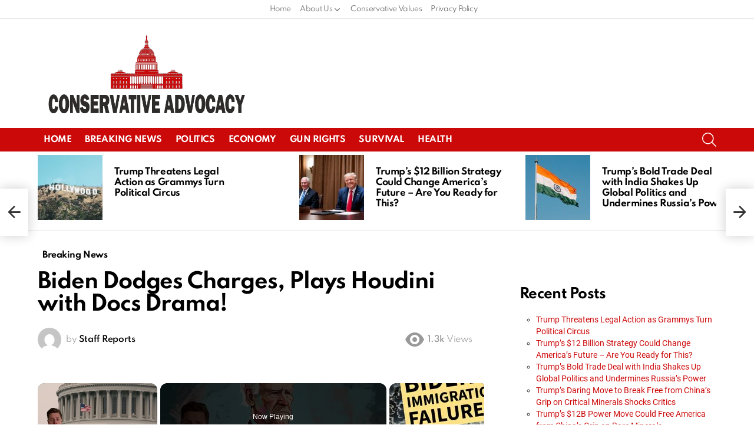

--- FILE ---
content_type: text/vtt; charset=utf-8
request_url: https://video-meta.open.video/caption/dXnEBCnydzXq/22febb03fba6affb803cf58287b2ca83_en-US.vtt
body_size: 5766
content:
WEBVTT

00:00.000 --> 00:03.780
Do you support building additional border
walls to strengthen national security

00:04.800 --> 00:14.200
Securing the nation's borders is a fundamental responsibility of any government. From a
conservative perspective, building more border walls is essential for maintaining national security

00:14.660 --> 00:24.600
protecting economic interests and preserving the sovereignty of the United States. Here's why we
need more border walls and how this approach aligns with conservative values of law and order

00:24.980 --> 00:34.060
national security and responsible governance. ensuring national security one of the
primary reasons for constructing more border walls is to enhance national security

00:34.960 --> 00:41.000
Uncontrolled borders allow for the entry of illegal
immigrants, some of whom may pose significant security threats

00:41.940 --> 00:49.240
This includes potential terrorists, drug traffickers, and other
criminals who exploit porous borders to carry out their activities

00:49.860 --> 00:57.280
More border walls provide a physical barrier that helps prevent
unauthorized entry, making it more difficult for dangerous individuals

00:57.280 --> 01:03.840
to infiltrate the country. By securing our
borders, we reduce the risk of criminal activity

01:03.840 --> 01:10.360
and enhance the safety of American citizens.
Controlling illegal immigration. Illegal immigration

01:10.360 --> 01:27.327
is a persistent issue that strains public resources and undermines the rule of law More border walls can significantly reduce the flow of illegal
immigrants into the United States By creating a robust physical barrier we can deter individuals from attempting to cross the border unlawfully

01:28.027 --> 01:32.707
This in turn allows for a more orderly
and controlled immigration process

01:33.167 --> 01:38.967
ensuring that those who wish to enter the country
do so legally and through the appropriate channels

01:38.967 --> 01:46.667
controlling illegal immigration upholds the integrity of our
immigration system and reinforces the importance of following the law

01:47.587 --> 01:53.627
Protecting economic interests, illegal immigration has
substantial economic implications for the United States

01:54.647 --> 02:00.827
It places a burden on public services such as health care,
education, and welfare, which are often funded by taxpayers

02:01.887 --> 02:08.767
Additionally, the influx of undocumented workers can depress wages
and job opportunities for American citizens and legal immigrants

02:08.967 --> 02:17.647
More border walls help protect economic interests by reducing the number of
illegal immigrants who enter the country and compete for jobs and resources

02:18.487 --> 02:26.047
This ensures that public services are reserved for those who are legally
entitled to them and that the labor market remains fair and competitive

02:26.887 --> 02:40.575
Preserving national sovereignty a nation borders define its sovereignty By allowing unchecked illegal immigration we
undermine the very concept of national sovereignty and the government ability to control who enters and exits the country

02:41.595 --> 02:46.875
More border walls assert our sovereignty by demonstrating
a commitment to protecting our territorial integrity

02:47.875 --> 02:52.995
This reinforces the principle that the United States
has the right and responsibility to secure its

02:52.995 --> 03:02.555
borders and determine its immigration policies. upholding national sovereignty
is crucial for maintaining the independence and self-determination of the nation

03:03.595 --> 03:10.355
Reducing human trafficking and drug smuggling border walls play
a critical role in combating human trafficking and drug smuggling

03:11.395 --> 03:17.275
Criminal organizations exploit weak border security to
traffic people and smuggle drugs into the United States

03:17.635 --> 03:26.055
causing immense harm to individuals and communities. More border walls disrupt these
illegal activities by making it more difficult for traffickers and smugglers to

03:26.055 --> 03:32.575
operate. Enhanced border security forces these
criminal networks to find alternative, often riskier

03:32.575 --> 03:38.675
routes, which can lead to their detection and
apprehension. By building more border walls, we take

03:38.675 --> 03:43.855
a strong stance against human trafficking and drug
smuggling, protecting vulnerable individuals and

03:43.855 --> 04:02.702
reducing the flow of illegal substances Enhancing law enforcement efficiency effective border security allows law enforcement agencies to focus their resources more efficiently
With more border walls in place the Border Patrol and other agencies can concentrate their efforts on specific areas where illegal crossings are more likely to occur

04:03.682 --> 04:12.062
This targeted approach improves the effectiveness of law enforcement operations
and ensures that limited resources are used in the most impactful way

04:13.102 --> 04:19.822
More border walls provide a strategic advantage in managing, and securing
the border, leading to better overall outcomes for public safety

04:20.842 --> 04:25.202
Reflecting the will of the people, public
opinion consistently support stronger border

04:25.202 --> 04:34.762
security measures, including the construction of more border walls. Many
Americans believe that securing the border is essential for national security

04:35.342 --> 04:43.522
economic stability, and the rule of law. By advocating for more
border walls, policymakers align with the views of their constituents

04:43.522 --> 04:52.982
and demonstrate a commitment to addressing their concerns. This approach respects
the democratic principle of reflecting the will of the people in government decisions

04:53.742 --> 05:03.442
Please go to American voter polls.com to vote and see the results on if people
support building additional border walls to strengthen national security

05:03.982 --> 05:05.362
The answer may shock you


--- FILE ---
content_type: text/javascript
request_url: https://conservativeadvocacy.com/humix/inline_embed
body_size: 10164
content:
var ezS = document.createElement("link");ezS.rel="stylesheet";ezS.type="text/css";ezS.href="//go.ezodn.com/ezvideo/ezvideojscss.css?cb=186";document.head.appendChild(ezS);
var ezS = document.createElement("link");ezS.rel="stylesheet";ezS.type="text/css";ezS.href="//go.ezodn.com/ezvideo/ezvideocustomcss.css?cb=431084-0-186";document.head.appendChild(ezS);
window.ezVideo = {"appendFloatAfterAd":false,"language":"en","titleString":"","titleOption":"0","autoEnableCaptions":false}
var ezS = document.createElement("script");ezS.src="//vjs.zencdn.net/vttjs/0.14.1/vtt.min.js";document.head.appendChild(ezS);
(function(){
		const frag = document.createRange().createContextualFragment('\u003Cscript type\u003D\"application/ld+json\"\u003E\u000A{\u000A  \"@context\": \"https://schema.org\",\u000A  \"@type\": \"VideoObject\",\u000A  \"potentialAction\": {\u000A    \"@type\": \"SeekToAction\",\u000A    \"target\": \"https://conservativeadvocacy.com/openvideo/v/red-alert-dems-secret-plans-to-replace-biden-on-2024-ballots-revealed?t\u003D{seek_to_second_number}\",\u000A    \"startOffset-input\": \"required name\u003Dseek_to_second_number\"\u000A  },\u000A  \"name\": \"RED ALERT! Dems Secret Plans to Replace Biden on 2024 Ballots Revealed\",\u000A  \"description\": \"Would Democrats actually replace Joe Biden ahead of the November 2024 Elections? You might be shocked at what Joe Rogan has to say about it. \",\u000A  \"thumbnailUrl\": \"https://video-meta.open.video/poster/Rj8oTXJQxsOl/Rj8oTXJQxsOl_j1714149104875-322bwq_t1714149179_base.004.jpg\",\u000A  \"uploadDate\": \"2024-04-26T16:30:40+00:00\",\u000A  \"duration\": \"PT0H0M59S\",\u000A  \"contentUrl\": \"https://streaming.open.video/contents/Rj8oTXJQxsOl/1714628679/index.m3u8\",\u000A  \"embedUrl\": \"https://open.video/embed?contentId\u003DKc1U_J4XrOu\",\u000A  \"url\": \"https://conservativeadvocacy.com/openvideo/v/red-alert-dems-secret-plans-to-replace-biden-on-2024-ballots-revealed\"\u000A}\u000A\u003C/script\u003E');
		document.body.appendChild(frag);
	}());
(function() {
		let ezInstream = {"prebidBidders":[{"bidder":"amx","params":{"tagid":"ZXpvaWMuY29tLXJvbi12aWRlbw"},"ssid":"11290"},{"bidder":"criteo","params":{"networkId":7987,"pubid":"101496","video":{"playbackmethod":[2,6]}},"ssid":"10050"},{"bidder":"inmobi","params":{"plc":"10000291405"},"ssid":"11387"},{"bidder":"pubmatic","params":{"adSlot":"Ezoic_default_video","publisherId":"156983"},"ssid":"10061"},{"bidder":"rubicon","params":{"accountId":21150,"siteId":269072,"video":{"language":"en","size_id":201},"zoneId":3326304},"ssid":"10063"},{"bidder":"sharethrough","params":{"pkey":"VS3UMr0vpcy8VVHMnE84eAvj"},"ssid":"11309"},{"bidder":"ttd","params":{"publisherId":"953e6ed96105f14417097155b52ab7a0","supplySourceId":"ezoic"},"ssid":"11384"},{"bidder":"vidazoo","params":{"cId":"652646d136d29ed957788c6d","pId":"59ac17c192832d0011283fe3"},"ssid":"11372"},{"bidder":"yieldmo","params":{"placementId":"3159086761833865258"},"ssid":"11315"},{"bidder":"33across_i_s2s","params":{"productId":"instream","siteId":"bQuJay49ur74klrkHcnnVW"},"ssid":"11321"},{"bidder":"adyoulike_i_s2s","params":{"placement":"b74dd1bf884ad15f7dc6fca53449c2db"},"ssid":"11314"},{"bidder":"amx_i_s2s","params":{"tagid":"JreGFOmAO"},"ssid":"11290"},{"bidder":"appnexus_i_s2s","params":{"placementId":31703279},"ssid":"10087"},{"bidder":"blis_i_s2s","params":{"spid":"1246"},"ssid":"11397"},{"bidder":"cadent_aperture_mx_i_s2s","params":{"tagid":"178315"},"ssid":"11389"},{"bidder":"criteo_i_s2s","params":{"networkId":12274,"pubid":"104211","video":{"playbackmethod":[2,6]}},"ssid":"10050"},{"bidder":"gumgum_i_s2s","params":{"zone":"xw4fad9t"},"ssid":"10079"},{"bidder":"inmobi_i_s2s","params":{"plc":"10000291405"},"ssid":"11387"},{"bidder":"insticator_i_s2s","params":{"adUnitId":"01JHZ942AK7FVME47QN5B0N0P4","publisherId":"f466dda6-51fa-4d9d-b3e8-0dbc76e8ac97"},"ssid":"11381"},{"bidder":"pubmatic_i_s2s","params":{"adSlot":"Ezoic_default_video","publisherId":"156983"},"ssid":"10061"},{"bidder":"rubicon_i_s2s","params":{"accountId":21150,"siteId":421616,"video":{"language":"en","size_id":201},"zoneId":2495262},"ssid":"10063"},{"bidder":"sharethrough_i_s2s","params":{"pkey":"kgPoDCWJ3LoAt80X9hF5eRLi"},"ssid":"11309"},{"bidder":"smartadserver_i_s2s","params":{"formatId":117670,"networkId":4503,"pageId":1696160,"siteId":557984},"ssid":"11335"},{"bidder":"sonobi_i_s2s","params":{"TagID":"86985611032ca7924a34"},"ssid":"10048"},{"bidder":"triplelift_i_s2s","params":{"inventoryCode":"ezoic_RON_instream_PbS2S"},"ssid":"11296"},{"bidder":"unruly_i_s2s","params":{"siteId":235071},"ssid":"10097"},{"bidder":"vidazoo_i_s2s","params":{"cId":"68415a84f0bd2a2f4a824fae","pId":"59ac17c192832d0011283fe3"},"ssid":"11372"}],"apsSlot":{"slotID":"instream_desktop_na_Video","divID":"","slotName":"","mediaType":"video","sizes":[[400,300],[640,390],[390,640],[320,480],[480,320],[400,225],[640,360],[768,1024],[1024,768],[640,480]],"slotParams":{}},"allApsSlots":[{"Slot":{"slotID":"AccompanyingContent_640x360v_5-60seconds_Off_NoSkip","divID":"","slotName":"","mediaType":"video","sizes":[[400,300],[640,390],[390,640],[320,480],[480,320],[400,225],[640,360],[768,1024],[1024,768],[640,480]],"slotParams":{}},"Duration":60},{"Slot":{"slotID":"AccompanyingContent_640x360v_5-60seconds_Off_Skip","divID":"","slotName":"","mediaType":"video","sizes":[[400,300],[640,390],[390,640],[320,480],[480,320],[400,225],[640,360],[768,1024],[1024,768],[640,480]],"slotParams":{}},"Duration":60},{"Slot":{"slotID":"AccompanyingContent_640x360v_5-30seconds_Off_NoSkip","divID":"","slotName":"","mediaType":"video","sizes":[[400,300],[640,390],[390,640],[320,480],[480,320],[400,225],[640,360],[768,1024],[1024,768],[640,480]],"slotParams":{}},"Duration":30},{"Slot":{"slotID":"AccompanyingContent_640x360v_5-30seconds_Off_Skip","divID":"","slotName":"","mediaType":"video","sizes":[[400,300],[640,390],[390,640],[320,480],[480,320],[400,225],[640,360],[768,1024],[1024,768],[640,480]],"slotParams":{}},"Duration":30},{"Slot":{"slotID":"AccompanyingContent_640x360v_5-15seconds_Off_NoSkip","divID":"","slotName":"","mediaType":"video","sizes":[[400,300],[640,390],[390,640],[320,480],[480,320],[400,225],[640,360],[768,1024],[1024,768],[640,480]],"slotParams":{}},"Duration":15},{"Slot":{"slotID":"AccompanyingContent_640x360v_5-15seconds_Off_Skip","divID":"","slotName":"","mediaType":"video","sizes":[[400,300],[640,390],[390,640],[320,480],[480,320],[400,225],[640,360],[768,1024],[1024,768],[640,480]],"slotParams":{}},"Duration":15},{"Slot":{"slotID":"instream_desktop_na_Video","divID":"","slotName":"","mediaType":"video","sizes":[[400,300],[640,390],[390,640],[320,480],[480,320],[400,225],[640,360],[768,1024],[1024,768],[640,480]],"slotParams":{}},"Duration":30}],"genericInstream":false,"UnfilledCnt":0,"AllowPreviousBidToSetBidFloor":false,"PreferPrebidOverAmzn":false,"DoNotPassBidFloorToPreBid":false,"bidCacheThreshold":-1,"rampUp":true,"IsEzDfpAccount":true,"EnableVideoDeals":false,"monetizationApproval":{"DomainId":431084,"Domain":"conservativeadvocacy.com","HumixChannelId":28665,"HasGoogleEntry":false,"HDMApproved":false,"MCMApproved":true},"SelectivelyIncrementUnfilledCount":false,"BlockBidderAfterBadAd":true,"useNewVideoStartingFloor":false,"addHBUnderFloor":false,"dvama":false,"dgeb":false,"vatc":{"at":"INSTREAM","fs":"EXPONENTIAL","mpw":200,"itopf":false,"bcds":"r","bcdsds":"d","bcd":{"ad_type":"INSTREAM","data":{"domain_id":431084,"country":"US","form_factor":1,"impressions":5728,"share_ge7":0.527235,"bucket":"bid-rich","avg_depth":6.619413,"p75_depth":11,"share_ge5":0.633031,"share_ge9":0.415154},"is_domain":true,"loaded_at":"2026-02-03T00:56:29.532432482-08:00"}},"totalVideoDuration":0,"totalAdsPlaybackDuration":0,"optimizedPrebidPods":true};
		if (typeof __ezInstream !== "undefined" && __ezInstream.breaks) {
			__ezInstream.breaks = __ezInstream.breaks.concat(ezInstream.breaks);
		} else {
			window.__ezInstream = ezInstream;
		}
	})();
var EmbedExclusionEvaluated = 'exempt'; var EzoicMagicPlayerExclusionSelectors = ["#ez-toc-container",".entry-body",".footer",".g1-featured","blockquote","table","#ez-cookie-dialog",".humix-off",".g1-sticky-top-wrapper","#toc_container"];var EzoicMagicPlayerInclusionSelectors = [];var EzoicPreferredLocation = '1';

			window.humixFirstVideoLoaded = true
			window.dispatchEvent(new CustomEvent('humixFirstVideoLoaded'));
		
window.ezVideoIframe=false;window.renderEzoicVideoContentCBs=window.renderEzoicVideoContentCBs||[];window.renderEzoicVideoContentCBs.push(function(){let videoObjects=[{"PlayerId":"ez-4999","VideoContentId":"Kc1U_J4XrOu","VideoPlaylistSelectionId":0,"VideoPlaylistId":1,"VideoTitle":"RED ALERT! Dems Secret Plans to Replace Biden on 2024 Ballots Revealed","VideoDescription":"Would Democrats actually replace Joe Biden ahead of the November 2024 Elections? You might be shocked at what Joe Rogan has to say about it. ","VideoChapters":{"Chapters":null,"StartTimes":null,"EndTimes":null},"VideoLinksSrc":"","VideoSrcURL":"https://streaming.open.video/contents/Rj8oTXJQxsOl/1714628679/index.m3u8","VideoDurationMs":59125,"DeviceTypeFlag":14,"FloatFlag":14,"FloatPosition":1,"IsAutoPlay":true,"IsLoop":false,"IsLiveStreaming":false,"OutstreamEnabled":false,"ShouldConsiderDocVisibility":true,"ShouldPauseAds":true,"AdUnit":"","ImpressionId":0,"VideoStartTime":0,"IsStartTimeEnabled":0,"IsKeyMoment":false,"PublisherVideoContentShare":{"DomainIdOwner":431084,"DomainIdShare":431084,"DomainIdHost":431084,"VideoContentId":"Kc1U_J4XrOu","LoadError":"[MagicPlayerPlaylist:0]","IsEzoicOwnedVideo":false,"IsGenericInstream":false,"IsOutstream":false,"IsGPTOutstream":false},"VideoUploadSource":"dashboard-manual-upload","IsVertical":false,"IsPreferred":false,"ShowControls":false,"IsSharedEmbed":false,"ShortenId":"Kc1U_J4XrOu","Preview":false,"PlaylistHumixId":"","VideoSelection":10,"MagicPlaceholderType":1,"MagicHTML":"\u003cdiv id=ez-video-wrap-ez-4998 class=ez-video-wrap style=\"align-self: stretch;  margin-top: 0px !important;margin-bottom: 0px !important;\"\u003e\u003cdiv class=ez-video-center\u003e\u003cdiv class=\"ez-video-content-wrap ez-rounded-border\"\u003e\u003cdiv id=ez-video-wrap-ez-4999 class=\"ez-video-wrap ez-video-magic\" style=\"align-self: stretch;\"\u003e\u003cdiv class=ez-video-magic-row\u003e\u003col class=ez-video-magic-list\u003e\u003cli class=\"ez-video-magic-item ez-video-magic-autoplayer\"\u003e\u003cdiv id=floating-placeholder-ez-4999 class=floating-placeholder style=\"display: none;\"\u003e\u003cdiv id=floating-placeholder-sizer-ez-4999 class=floating-placeholder-sizer\u003e\u003cpicture class=\"video-js vjs-playlist-thumbnail\"\u003e\u003cimg id=floating-placeholder-thumbnail alt loading=lazy nopin=nopin\u003e\u003c/picture\u003e\u003c/div\u003e\u003c/div\u003e\u003cdiv id=ez-video-container-ez-4999 class=\"ez-video-container ez-video-magic-redesign ez-responsive ez-float-right\" style=\"flex-wrap: wrap;\"\u003e\u003cdiv class=ez-video-ez-stuck-bar id=ez-video-ez-stuck-bar-ez-4999\u003e\u003cdiv class=\"ez-video-ez-stuck-close ez-simple-close\" id=ez-video-ez-stuck-close-ez-4999 style=\"font-size: 16px !important; text-shadow: none !important; color: #000 !important; font-family: system-ui !important; background-color: rgba(255,255,255,0.5) !important; border-radius: 50% !important; text-align: center !important;\"\u003ex\u003c/div\u003e\u003c/div\u003e\u003cvideo id=ez-video-ez-4999 class=\"video-js ez-vid-placeholder\" controls preload=metadata\u003e\u003cp class=vjs-no-js\u003ePlease enable JavaScript\u003c/p\u003e\u003c/video\u003e\u003cdiv class=ez-vid-preview id=ez-vid-preview-ez-4999\u003e\u003c/div\u003e\u003cdiv id=lds-ring-ez-4999 class=lds-ring\u003e\u003cdiv\u003e\u003c/div\u003e\u003cdiv\u003e\u003c/div\u003e\u003cdiv\u003e\u003c/div\u003e\u003cdiv\u003e\u003c/div\u003e\u003c/div\u003e\u003c/div\u003e\u003cli class=\"ez-video-magic-item ez-video-magic-playlist\"\u003e\u003cdiv id=ez-video-playlist-ez-4998 class=vjs-playlist\u003e\u003c/div\u003e\u003c/ol\u003e\u003c/div\u003e\u003c/div\u003e\u003cdiv id=floating-placeholder-ez-4998 class=floating-placeholder style=\"display: none;\"\u003e\u003cdiv id=floating-placeholder-sizer-ez-4998 class=floating-placeholder-sizer\u003e\u003cpicture class=\"video-js vjs-playlist-thumbnail\"\u003e\u003cimg id=floating-placeholder-thumbnail alt loading=lazy nopin=nopin\u003e\u003c/picture\u003e\u003c/div\u003e\u003c/div\u003e\u003cdiv id=ez-video-container-ez-4998 class=\"ez-video-container ez-video-magic-redesign ez-responsive ez-float-right\" style=\"flex-wrap: wrap;\"\u003e\u003cdiv class=ez-video-ez-stuck-bar id=ez-video-ez-stuck-bar-ez-4998\u003e\u003cdiv class=\"ez-video-ez-stuck-close ez-simple-close\" id=ez-video-ez-stuck-close-ez-4998 style=\"font-size: 16px !important; text-shadow: none !important; color: #000 !important; font-family: system-ui !important; background-color: rgba(255,255,255,0.5) !important; border-radius: 50% !important; text-align: center !important;\"\u003ex\u003c/div\u003e\u003c/div\u003e\u003cvideo id=ez-video-ez-4998 class=\"video-js ez-vid-placeholder vjs-16-9\" controls preload=metadata\u003e\u003cp class=vjs-no-js\u003ePlease enable JavaScript\u003c/p\u003e\u003c/video\u003e\u003cdiv class=keymoment-container id=keymoment-play style=\"display: none;\"\u003e\u003cspan id=play-button-container class=play-button-container-active\u003e\u003cspan class=\"keymoment-play-btn play-button-before\"\u003e\u003c/span\u003e\u003cspan class=\"keymoment-play-btn play-button-after\"\u003e\u003c/span\u003e\u003c/span\u003e\u003c/div\u003e\u003cdiv class=\"keymoment-container rewind\" id=keymoment-rewind style=\"display: none;\"\u003e\u003cdiv id=keymoment-rewind-box class=rotate\u003e\u003cspan class=\"keymoment-arrow arrow-two double-arrow-icon\"\u003e\u003c/span\u003e\u003cspan class=\"keymoment-arrow arrow-one double-arrow-icon\"\u003e\u003c/span\u003e\u003c/div\u003e\u003c/div\u003e\u003cdiv class=\"keymoment-container forward\" id=keymoment-forward style=\"display: none;\"\u003e\u003cdiv id=keymoment-forward-box\u003e\u003cspan class=\"keymoment-arrow arrow-two double-arrow-icon\"\u003e\u003c/span\u003e\u003cspan class=\"keymoment-arrow arrow-one double-arrow-icon\"\u003e\u003c/span\u003e\u003c/div\u003e\u003c/div\u003e\u003cdiv id=vignette-overlay\u003e\u003c/div\u003e\u003cdiv id=vignette-top-card class=vignette-top-card\u003e\u003cdiv class=vignette-top-channel\u003e\u003ca class=top-channel-logo target=_blank role=link aria-label=\"channel logo\" style='background-image: url(\"https://video-meta.humix.com/\");'\u003e\u003c/a\u003e\u003c/div\u003e\u003cdiv class=\"vignette-top-title top-enable-channel-logo\"\u003e\u003cdiv class=\"vignette-top-title-text vignette-magic-player\"\u003e\u003ca class=vignette-top-title-link id=vignette-top-title-link-ez-4998 target=_blank tabindex=0 href=https://conservativeadvocacy.com/openvideo/v/red-alert-dems-secret-plans-to-replace-biden-on-2024-ballots-revealed\u003eRED ALERT! Dems Secret Plans to Replace Biden on 2024 Ballots Revealed\u003c/a\u003e\u003c/div\u003e\u003c/div\u003e\u003cdiv class=vignette-top-share\u003e\u003cbutton class=vignette-top-button type=button title=share id=vignette-top-button\u003e\u003cdiv class=top-button-icon\u003e\u003csvg height=\"100%\" version=\"1.1\" viewBox=\"0 0 36 36\" width=\"100%\"\u003e\n                                        \u003cuse class=\"svg-shadow\" xlink:href=\"#share-icon\"\u003e\u003c/use\u003e\n                                        \u003cpath class=\"svg-fill\" d=\"m 20.20,14.19 0,-4.45 7.79,7.79 -7.79,7.79 0,-4.56 C 16.27,20.69 12.10,21.81 9.34,24.76 8.80,25.13 7.60,27.29 8.12,25.65 9.08,21.32 11.80,17.18 15.98,15.38 c 1.33,-0.60 2.76,-0.98 4.21,-1.19 z\" id=\"share-icon\"\u003e\u003c/path\u003e\n                                    \u003c/svg\u003e\u003c/div\u003e\u003c/button\u003e\u003c/div\u003e\u003c/div\u003e\u003ca id=watch-on-link-ez-4998 class=watch-on-link aria-label=\"Watch on Open.Video\" target=_blank href=https://conservativeadvocacy.com/openvideo/v/red-alert-dems-secret-plans-to-replace-biden-on-2024-ballots-revealed\u003e\u003cdiv class=watch-on-link-content aria-hidden=true\u003e\u003cdiv class=watch-on-link-text\u003eWatch on\u003c/div\u003e\u003cimg style=\"height: 1rem;\" src=https://assets.open.video/open-video-white-logo.png alt=\"Video channel logo\" class=img-fluid\u003e\u003c/div\u003e\u003c/a\u003e\u003cdiv class=ez-vid-preview id=ez-vid-preview-ez-4998\u003e\u003c/div\u003e\u003cdiv id=lds-ring-ez-4998 class=lds-ring\u003e\u003cdiv\u003e\u003c/div\u003e\u003cdiv\u003e\u003c/div\u003e\u003cdiv\u003e\u003c/div\u003e\u003cdiv\u003e\u003c/div\u003e\u003c/div\u003e\u003cdiv id=ez-video-links-ez-4998 style=position:absolute;\u003e\u003c/div\u003e\u003c/div\u003e\u003c/div\u003e\u003cdiv id=ez-lower-title-link-ez-4998 class=lower-title-link\u003e\u003ca href=https://conservativeadvocacy.com/openvideo/v/red-alert-dems-secret-plans-to-replace-biden-on-2024-ballots-revealed target=_blank\u003eRED ALERT! Dems Secret Plans to Replace Biden on 2024 Ballots Revealed\u003c/a\u003e\u003c/div\u003e\u003c/div\u003e\u003c/div\u003e","PreferredVideoType":0,"DisableWatchOnLink":false,"DisableVignette":false,"DisableTitleLink":false,"VideoPlaylist":{"VideoPlaylistId":1,"FirstVideoSelectionId":0,"FirstVideoIndex":0,"Name":"Universal Player","IsLooping":1,"IsShuffled":0,"Autoskip":0,"Videos":[{"PublisherVideoId":1101062,"PublisherId":275949,"VideoContentId":"Kc1U_J4XrOu","DomainId":431084,"Title":"RED ALERT! Dems Secret Plans to Replace Biden on 2024 Ballots Revealed","Description":"Would Democrats actually replace Joe Biden ahead of the November 2024 Elections? You might be shocked at what Joe Rogan has to say about it. ","VideoChapters":{"Chapters":null,"StartTimes":null,"EndTimes":null},"Privacy":"public","CreatedDate":"2024-04-26 16:30:40","ModifiedDate":"2024-05-01 22:21:56","PreviewImage":"https://video-meta.open.video/poster/Rj8oTXJQxsOl/Rj8oTXJQxsOl_j1714149104875-322bwq_t1714149179_base.004.jpg","RestrictByReferer":false,"ImpressionId":0,"VideoDurationMs":59125,"StreamingURL":"https://streaming.open.video/contents/Rj8oTXJQxsOl/1714628679/index.m3u8","PublisherVideoContentShare":{"DomainIdOwner":431084,"DomainIdShare":431084,"DomainIdHost":431084,"VideoContentId":"Kc1U_J4XrOu","IsEzoicOwnedVideo":false,"IsGenericInstream":false,"IsOutstream":false,"IsGPTOutstream":false},"ExternalId":"","IABCategoryName":"Campaigns \u0026 Elections,Politics","IABCategoryIds":"387,379","NLBCategoryIds":"1097,427","IsUploaded":false,"IsProcessed":false,"IsContentShareable":true,"UploadSource":"dashboard-manual-upload","IsPreferred":false,"Category":"","IsRotate":false,"ShortenId":"Kc1U_J4XrOu","PreferredVideoType":0,"HumixChannelId":28665,"IsHumixChannelActive":true,"VideoAutoMatchType":0,"ShareBaseUrl":"//conservativeadvocacy.com/openvideo/","CanonicalLink":"https://conservativeadvocacy.com/openvideo/v/red-alert-dems-secret-plans-to-replace-biden-on-2024-ballots-revealed","OpenVideoHostedLink":"https://open.video/@conservativeadvocacy_com/v/red-alert-dems-secret-plans-to-replace-biden-on-2024-ballots-revealed","ChannelSlug":"conservativeadvocacy_com","Language":"en","Keywords":"biden 2024,2024 presidential election,joe rogan,replace biden,biden replacement,trump vs biden","HasMultiplePosterResolutions":true,"ResizedPosterVersion":1,"ChannelLogo":"","OwnerIntegrationType":"cf","IsChannelWPHosted":false,"HideReportVideoButton":false,"VideoPlaylistSelectionId":0,"VideoLinksSrc":"","VideoStartTime":0,"IsStartTimeEnabled":0,"AdUnit":"conservativeadvocacy_com-video-1","VideoPlaylistId":1,"InitialIndex":0},{"PublisherVideoId":1100896,"PublisherId":275949,"VideoContentId":"KQ1x_J4rXzu","DomainId":431084,"Title":"FAILED! Biden\u0026#39;s Disastrous Border Policies Prove Trump was Right All Along","Description":"Joe Biden’s tenure has been marked by glaring failures on immigration, with disastrous consequences for American security and social fabric. Here are five stark reasons that illustrate why his border policies have been catastrophic, proving that Trump\u0026#39;s hardline stance was necessary.","VideoChapters":{"Chapters":null,"StartTimes":null,"EndTimes":null},"Privacy":"public","CreatedDate":"2024-04-26 14:37:45","ModifiedDate":"2024-04-26 15:13:20","PreviewImage":"https://video-meta.open.video/poster/4x4cKJAWAg2l/4x4cKJAWAg2l_upload_t1714144784-baVbuH.png","RestrictByReferer":false,"ImpressionId":0,"VideoDurationMs":221554,"StreamingURL":"https://streaming.open.video/contents/4x4cKJAWAg2l/1714368973/index.m3u8","PublisherVideoContentShare":{"DomainIdOwner":431084,"DomainIdShare":431084,"DomainIdHost":431084,"VideoContentId":"KQ1x_J4rXzu","IsEzoicOwnedVideo":false,"IsGenericInstream":false,"IsOutstream":false,"IsGPTOutstream":false},"ExternalId":"","IABCategoryName":"Politics","IABCategoryIds":"379","NLBCategoryIds":"427","IsUploaded":false,"IsProcessed":false,"IsContentShareable":true,"UploadSource":"dashboard-manual-upload","IsPreferred":false,"Category":"","IsRotate":false,"ShortenId":"KQ1x_J4rXzu","PreferredVideoType":0,"HumixChannelId":28665,"IsHumixChannelActive":true,"VideoAutoMatchType":0,"ShareBaseUrl":"//conservativeadvocacy.com/openvideo/","CanonicalLink":"https://conservativeadvocacy.com/openvideo/v/failed-bidens-disastrous-border-policies-prove-trump-was-right-all-along","OpenVideoHostedLink":"https://open.video/@conservativeadvocacy_com/v/failed-bidens-disastrous-border-policies-prove-trump-was-right-all-along","ChannelSlug":"conservativeadvocacy_com","Language":"en","Keywords":"biden immigration,immigration reform,trump immigration,border control,border crisis","HasMultiplePosterResolutions":true,"ResizedPosterVersion":1,"ChannelLogo":"","OwnerIntegrationType":"cf","IsChannelWPHosted":false,"HideReportVideoButton":false,"VideoPlaylistSelectionId":0,"VideoLinksSrc":"","VideoStartTime":0,"IsStartTimeEnabled":0,"AdUnit":"conservativeadvocacy_com-video-1","VideoPlaylistId":1,"InitialIndex":1},{"PublisherVideoId":1119400,"PublisherId":275949,"VideoContentId":"Gw1V2Yqaqbu","DomainId":431084,"Title":"Could Abortion Rights be a Determining Factor in the Trump vs Biden 2024 Election? ","Description":"As the twenty-twenty-four elections approach, the heated debate over abortion rights is poised to be a critical issue for voters nationwide. With the Supreme Court\u0026#39;s landmark decision to overturn Roe versus Wade, thanks to a conservative majority appointed by former President Donald Trump, states now hold the reins on abortion legislation.","VideoChapters":{"Chapters":null,"StartTimes":null,"EndTimes":null},"Privacy":"public","CreatedDate":"2024-05-01 22:11:10","ModifiedDate":"2024-05-01 22:21:20","PreviewImage":"https://video-meta.open.video/poster/8h4Iu7JZxcfs/8h4Iu7JZxcfs_j1714601553534-w0jhcx_t1714602037_base.004.jpg","RestrictByReferer":false,"ImpressionId":0,"VideoDurationMs":260526,"StreamingURL":"https://streaming.open.video/contents/8h4Iu7JZxcfs/1714860570/index.m3u8","PublisherVideoContentShare":{"DomainIdOwner":431084,"DomainIdShare":431084,"DomainIdHost":431084,"VideoContentId":"Gw1V2Yqaqbu","IsEzoicOwnedVideo":false,"IsGenericInstream":false,"IsOutstream":false,"IsGPTOutstream":false},"ExternalId":"","IABCategoryName":"Campaigns \u0026 Elections,Politics,News","IABCategoryIds":"387,379,385","NLBCategoryIds":"1097,427,421","IsUploaded":false,"IsProcessed":false,"IsContentShareable":true,"UploadSource":"dashboard-manual-upload","IsPreferred":false,"Category":"","IsRotate":false,"ShortenId":"Gw1V2Yqaqbu","PreferredVideoType":0,"HumixChannelId":28665,"IsHumixChannelActive":true,"VideoAutoMatchType":0,"ShareBaseUrl":"//conservativeadvocacy.com/openvideo/","CanonicalLink":"https://conservativeadvocacy.com/openvideo/v/could-abortion-rights-be-a-determining-factor-in-the-trump-vs-biden-2024-election","OpenVideoHostedLink":"https://open.video/@conservativeadvocacy_com/v/could-abortion-rights-be-a-determining-factor-in-the-trump-vs-biden-2024-election","ChannelSlug":"conservativeadvocacy_com","Language":"en","Keywords":"roe vs wade,abortion rights,pro life,pro choice,biden vs trump,abortion amendment,abortion laws","HasMultiplePosterResolutions":true,"ResizedPosterVersion":1,"ChannelLogo":"","OwnerIntegrationType":"cf","IsChannelWPHosted":false,"HideReportVideoButton":false,"VideoPlaylistSelectionId":0,"VideoLinksSrc":"","VideoStartTime":0,"IsStartTimeEnabled":0,"AdUnit":"conservativeadvocacy_com-video-1","VideoPlaylistId":1,"InitialIndex":2},{"PublisherVideoId":1119408,"PublisherId":275949,"VideoContentId":"bM1_2JrWWqu","DomainId":431084,"Title":"Could Biden\u0026#39;s Controversial Ban of TikTok in the United States Backfire Come Election Season? ","Description":"In the ongoing debate over TikTok\u0026#39;s future in the United States, President Joe Biden\u0026#39;s recent legislation, aimed at potentially banning the app unless sold by its Chinese parent company ByteDance, has stirred considerable controversy and concern among free speech advocates and the platform\u0026#39;s vast user base. This legislative move, nestled within a ninety-five billion dollar foreign aid package, gives ByteDance up to a year to divest TikTok’s U.S. operations or face severe operational restrictions.\n","VideoChapters":{"Chapters":null,"StartTimes":null,"EndTimes":null},"Privacy":"public","CreatedDate":"2024-05-01 22:17:11","ModifiedDate":"2024-05-01 22:25:51","PreviewImage":"https://video-meta.open.video/poster/DJ8Mz_dR_gxt/DJ8Mz_dR_gxt_j1714602040051-yhlx4s_t1714602318_base.004.jpg","RestrictByReferer":false,"ImpressionId":0,"VideoDurationMs":193593,"StreamingURL":"https://streaming.open.video/contents/DJ8Mz_dR_gxt/1714860993/index.m3u8","PublisherVideoContentShare":{"DomainIdOwner":431084,"DomainIdShare":431084,"DomainIdHost":431084,"VideoContentId":"bM1_2JrWWqu","IsEzoicOwnedVideo":false,"IsGenericInstream":false,"IsOutstream":false,"IsGPTOutstream":false},"ExternalId":"","IABCategoryName":"News","IABCategoryIds":"385","NLBCategoryIds":"421","IsUploaded":false,"IsProcessed":false,"IsContentShareable":true,"UploadSource":"dashboard-manual-upload","IsPreferred":false,"Category":"","IsRotate":false,"ShortenId":"bM1_2JrWWqu","PreferredVideoType":0,"HumixChannelId":28665,"IsHumixChannelActive":true,"VideoAutoMatchType":0,"ShareBaseUrl":"//conservativeadvocacy.com/openvideo/","CanonicalLink":"https://conservativeadvocacy.com/openvideo/v/could-bidens-controversial-ban-of-tiktok-in-the-united-states-backfire-come-election-season","OpenVideoHostedLink":"https://open.video/@conservativeadvocacy_com/v/could-bidens-controversial-ban-of-tiktok-in-the-united-states-backfire-come-election-season","ChannelSlug":"conservativeadvocacy_com","Language":"en","Keywords":"tiktok ban,biden tiktok,trump tiktok,tiktok banned,tiktok law,congress tiktok","HasMultiplePosterResolutions":true,"ResizedPosterVersion":1,"ChannelLogo":"","OwnerIntegrationType":"cf","IsChannelWPHosted":false,"HideReportVideoButton":false,"VideoPlaylistSelectionId":0,"VideoLinksSrc":"","VideoStartTime":0,"IsStartTimeEnabled":0,"AdUnit":"conservativeadvocacy_com-video-1","VideoPlaylistId":1,"InitialIndex":3},{"PublisherVideoId":2062198,"PublisherId":275949,"VideoContentId":"f6IT-nXBa7f","DomainId":445140,"Title":"Poll Results: Trump\u0026#39;s Second Term Approval Rating","Description":"A recent poll shows 91% of Americans approve of President Trump\u0026#39;s performance in his second term, while 9% disapprove. The video discusses the poll\u0026#39;s findings and emphasizes the importance of considering multiple sources for a comprehensive view of public opinion.","VideoChapters":{"Chapters":null,"StartTimes":null,"EndTimes":null},"Privacy":"public","CreatedDate":"2025-04-10 20:26:30","ModifiedDate":"2025-04-10 20:27:57","PreviewImage":"https://video-meta.open.video/poster/u4ckAkObQPPi/t1744316860_poster.005.jpg","RestrictByReferer":false,"ImpressionId":0,"VideoDurationMs":82900,"StreamingURL":"https://streaming.open.video/contents/u4ckAkObQPPi/1744316865/index.m3u8","PublisherVideoContentShare":{"DomainIdOwner":445140,"DomainIdShare":431084,"DomainIdHost":445140,"DomainNameOwner":"americanvoterpolls.com","VideoContentId":"f6IT-nXBa7f","IsEzoicOwnedVideo":false,"IsGenericInstream":false,"IsOutstream":false,"IsGPTOutstream":false},"ExternalId":"","IABCategoryName":"Campaigns \u0026 Elections,Politics","IABCategoryIds":"387,379","NLBCategoryIds":"1097,427","IsUploaded":false,"IsProcessed":false,"IsContentShareable":true,"UploadSource":"video-production","IsPreferred":false,"Category":"","IsRotate":false,"ShortenId":"f6IT-nXBa7f","PreferredVideoType":0,"HumixChannelId":84964,"IsHumixChannelActive":true,"VideoAutoMatchType":0,"ShareBaseUrl":"//open.video/","CanonicalLink":"https://americanvoterpolls.com/openvideo/v/poll-results-trumps-second-term-approval-rating-4","OpenVideoHostedLink":"https://open.video/@americanvoterpollscom/v/poll-results-trumps-second-term-approval-rating-4","ChannelSlug":"americanvoterpollscom","Language":"en","Keywords":"","HasMultiplePosterResolutions":true,"ResizedPosterVersion":0,"ChannelLogo":"","OwnerIntegrationType":"cf","IsChannelWPHosted":false,"HideReportVideoButton":false,"VideoPlaylistSelectionId":0,"VideoLinksSrc":"","VideoStartTime":0,"IsStartTimeEnabled":0,"AdUnit":"431084-shared-video-3","VideoPlaylistId":1,"InitialIndex":4},{"PublisherVideoId":2062200,"PublisherId":275949,"VideoContentId":"xjJnE9qlb7f","DomainId":445139,"Title":"Democratic Party\u0026#39;s Struggle: Rebuilding After 2024 Defeat","Description":"Explore the challenges facing the Democratic Party following their 2024 presidential loss. New DNC Chair Ken Martin aims to revitalize the party amidst internal divisions, low favorability ratings, and the need to reconnect with voters. The video examines strategies, including progressive outreach and media engagement, as Democrats seek to redefine their identity and mount an effective opposition.","VideoChapters":{"Chapters":null,"StartTimes":null,"EndTimes":null},"Privacy":"public","CreatedDate":"2025-04-10 20:28:55","ModifiedDate":"2025-04-10 20:30:30","PreviewImage":"https://video-meta.open.video/poster/wgEMtoTOhHkO/t1744316985_poster.005.jpg","RestrictByReferer":false,"ImpressionId":0,"VideoDurationMs":188367,"StreamingURL":"https://streaming.open.video/contents/wgEMtoTOhHkO/1744317002/index.m3u8","PublisherVideoContentShare":{"DomainIdOwner":445139,"DomainIdShare":431084,"DomainIdHost":445139,"DomainNameOwner":"politicalactionalerts.com","VideoContentId":"xjJnE9qlb7f","IsEzoicOwnedVideo":false,"IsGenericInstream":false,"IsOutstream":false,"IsGPTOutstream":false},"ExternalId":"","IABCategoryName":"Campaigns \u0026 Elections,Politics","IABCategoryIds":"387,379","NLBCategoryIds":"1097,427","IsUploaded":false,"IsProcessed":false,"IsContentShareable":true,"UploadSource":"video-production","IsPreferred":false,"Category":"","IsRotate":false,"ShortenId":"xjJnE9qlb7f","PreferredVideoType":0,"HumixChannelId":30580,"IsHumixChannelActive":true,"VideoAutoMatchType":0,"ShareBaseUrl":"//open.video/","CanonicalLink":"https://politicalactionalerts.com/openvideo/v/democratic-partys-struggle-rebuilding-after-2024-defeat-2","OpenVideoHostedLink":"https://open.video/@politicalactionalerts_com/v/democratic-partys-struggle-rebuilding-after-2024-defeat-2","ChannelSlug":"politicalactionalerts_com","Language":"en","Keywords":"","HasMultiplePosterResolutions":true,"ResizedPosterVersion":0,"ChannelLogo":"","OwnerIntegrationType":"cf","IsChannelWPHosted":false,"HideReportVideoButton":false,"VideoPlaylistSelectionId":0,"VideoLinksSrc":"","VideoStartTime":0,"IsStartTimeEnabled":0,"AdUnit":"431084-shared-video-3","VideoPlaylistId":1,"InitialIndex":5},{"PublisherVideoId":1828000,"PublisherId":275949,"VideoContentId":"HBdOx1Xtj6f","DomainId":445140,"Title":"Do you support building additional border walls to strengthen national security?","Description":"Do you support building additional border walls to strengthen national security? Securing the nation’s borders is a fundamental responsibility of any government. From a conservative perspective, building more border walls is essential for maintaining national security, protecting economic interests, and preserving the sovereignty of the United States. Here’s why we need more border walls and how this approach aligns with conservative values of law and order, national security, and responsible governance. Ensuring National Security One of the primary reasons for constructing more border walls is to enhance national security. Uncontrolled borders allow for the entry of illegal immigrants, some of whom may pose significant security threats. This includes potential terrorists, drug traffickers, and other criminals who exploit porous borders to carry out their activities. More border walls provide a physical barrier that helps prevent unauthorized entry, making it more difficult for dangerous individuals to infiltrate the country. By securing our borders, we reduce the risk of criminal activity and enhance the safety of American citizens. Controlling Illegal Immigration Illegal immigration is a persistent issue that strains public resources and undermines the rule of law. More border walls can significantly reduce the flow of illegal immigrants into the United States. By creating a robust physical barrier, we can deter individuals from attempting to cross the border unlawfully. This, in turn, allows for a more orderly and controlled immigration process, ensuring that those who wish to enter the country do so legally and through the appropriate channels. Controlling illegal immigration upholds the integrity of our immigration system and reinforces the importance of following the law. Protecting Economic Interests Illegal immigration has substantial economic implications for the United States. It places a burden on public services such as healthcare, education, and welfare, which are often funded by taxpayers. Additionally, the influx of undocumented workers can depress wages and job opportunities for American citizens and legal immigrants. More border walls help protect economic interests by reducing the number of illegal immigrants who enter the country and compete for jobs and resources. This ensures that public services are reserved for those who are legally entitled to them and that the labor market remains fair and competitive. Preserving National Sovereignty A nation’s borders define its sovereignty. By allowing unchecked illegal immigration, we undermine the very concept of national sovereignty and the government’s ability to control who enters and exits the country. More border walls assert our sovereignty by demonstrating a commitment to protecting our territorial integrity. This reinforces the principle that the United States has the right and responsibility to secure its borders and determine its immigration policies. Upholding national sovereignty is crucial for maintaining the independence and self-determination of the nation. Reducing Human Trafficking and Drug Smuggling Border walls play a critical role in combating human trafficking and drug smuggling. Criminal organizations exploit weak border security to traffic people and smuggle drugs into the United States, causing immense harm to individuals and communities. More border walls disrupt these illegal activities by making it more difficult for traffickers and smugglers to operate. Enhanced border security forces these criminal networks to find alternative, often riskier, routes, which can lead to their detection and apprehension. By building more border walls, we take a strong stance against human trafficking and drug smuggling, protecting vulnerable individuals and reducing the flow of illegal substances. Enhancing Law Enforcement Efficiency Effective border security allows law enforcement agencies to focus their resources more efficiently. With more border walls in place, the Border Patrol and other agencies can concentrate their efforts on specific areas where illegal crossings are more likely to occur. This targeted approach improves the effectiveness of law enforcement operations and ensures that limited resources are used in the most impactful way. More border walls provide a strategic advantage in managing and securing the border, leading to better overall outcomes for public safety. Reflecting the Will of the People Public opinion consistently supports stronger border security measures, including the construction of more border walls. Many Americans believe that securing the border is essential for national security, economic stability, and the rule of law. By advocating for more border walls, policymakers align with the views of their constituents and demonstrate a commitment to addressing their concerns. This approach respects the democratic principle of reflecting the will of the people in government decisions. Please go to American Voter Polls dot come to vote and see the results on if people support building additional border walls to strengthen national security? The answer may shock you. ","VideoChapters":{"Chapters":null,"StartTimes":null,"EndTimes":null},"Privacy":"public","CreatedDate":"2024-12-20 23:25:43","ModifiedDate":"2024-12-20 23:28:16","PreviewImage":"https://video-meta.open.video/poster/dXnEBCnydzXq/dXnEBCnydzXq_j1734737144208-574kq3_t1734737242_base.004.jpg","RestrictByReferer":false,"ImpressionId":0,"VideoDurationMs":308007,"StreamingURL":"https://streaming.open.video/contents/dXnEBCnydzXq/1734947451/index.m3u8","PublisherVideoContentShare":{"DomainIdOwner":445140,"DomainIdShare":431084,"DomainIdHost":445140,"DomainNameOwner":"americanvoterpolls.com","VideoContentId":"HBdOx1Xtj6f","IsEzoicOwnedVideo":false,"IsGenericInstream":false,"IsOutstream":false,"IsGPTOutstream":false},"ExternalId":"","IABCategoryName":"","IABCategoryIds":"","NLBCategoryIds":"","IsUploaded":false,"IsProcessed":false,"IsContentShareable":true,"UploadSource":"video-production","IsPreferred":false,"Category":"","IsRotate":false,"ShortenId":"HBdOx1Xtj6f","PreferredVideoType":0,"HumixChannelId":84964,"IsHumixChannelActive":true,"VideoAutoMatchType":0,"ShareBaseUrl":"//open.video/","CanonicalLink":"https://americanvoterpolls.com/openvideo/v/do-you-support-building-additional-border-walls-to-strengthen-national-security","OpenVideoHostedLink":"https://open.video/@americanvoterpollscom/v/do-you-support-building-additional-border-walls-to-strengthen-national-security","ChannelSlug":"americanvoterpollscom","Language":"en","Keywords":"","HasMultiplePosterResolutions":true,"ResizedPosterVersion":0,"ChannelLogo":"","OwnerIntegrationType":"cf","IsChannelWPHosted":false,"HideReportVideoButton":false,"VideoPlaylistSelectionId":0,"VideoLinksSrc":"","VideoStartTime":0,"IsStartTimeEnabled":0,"AdUnit":"431084-shared-video-3","VideoPlaylistId":1,"InitialIndex":6},{"PublisherVideoId":2062199,"PublisherId":275949,"VideoContentId":"flr__oqzqPf","DomainId":431084,"Title":"Democratic Party\u0026#39;s Struggle: Rebuilding After 2024 Defeat","Description":"Explore the challenges facing the Democratic Party following their 2024 presidential loss. New DNC Chair Ken Martin aims to revitalize the party amidst internal divisions, low favorability ratings, and the need to reconnect with voters. The video examines strategies, including progressive outreach and media engagement, as Democrats seek to redefine their identity and mount an effective opposition.","VideoChapters":{"Chapters":null,"StartTimes":null,"EndTimes":null},"Privacy":"public","CreatedDate":"2025-04-10 20:28:54","ModifiedDate":"2025-04-10 20:30:27","PreviewImage":"https://video-meta.open.video/poster/3wwwsATPITPi/t1744316985_poster.005.jpg","RestrictByReferer":false,"ImpressionId":0,"VideoDurationMs":188367,"StreamingURL":"https://streaming.open.video/contents/3wwwsATPITPi/1744317002/index.m3u8","PublisherVideoContentShare":{"DomainIdOwner":431084,"DomainIdShare":431084,"DomainIdHost":431084,"VideoContentId":"flr__oqzqPf","IsEzoicOwnedVideo":false,"IsGenericInstream":false,"IsOutstream":false,"IsGPTOutstream":false},"ExternalId":"","IABCategoryName":"Campaigns \u0026 Elections,Politics","IABCategoryIds":"387,379","NLBCategoryIds":"1097,427","IsUploaded":false,"IsProcessed":false,"IsContentShareable":true,"UploadSource":"video-production","IsPreferred":false,"Category":"","IsRotate":false,"ShortenId":"flr__oqzqPf","PreferredVideoType":0,"HumixChannelId":28665,"IsHumixChannelActive":true,"VideoAutoMatchType":0,"ShareBaseUrl":"//conservativeadvocacy.com/openvideo/","CanonicalLink":"https://conservativeadvocacy.com/openvideo/v/democratic-partys-struggle-rebuilding-after-2024-defeat","OpenVideoHostedLink":"https://open.video/@conservativeadvocacy_com/v/democratic-partys-struggle-rebuilding-after-2024-defeat","ChannelSlug":"conservativeadvocacy_com","Language":"en","Keywords":"","HasMultiplePosterResolutions":true,"ResizedPosterVersion":0,"ChannelLogo":"","OwnerIntegrationType":"cf","IsChannelWPHosted":false,"HideReportVideoButton":false,"VideoPlaylistSelectionId":0,"VideoLinksSrc":"","VideoStartTime":0,"IsStartTimeEnabled":0,"AdUnit":"conservativeadvocacy_com-video-1","VideoPlaylistId":1,"InitialIndex":7},{"PublisherVideoId":2062195,"PublisherId":275949,"VideoContentId":"fAWV--qzq4f","DomainId":431084,"Title":"Poll Results: Trump\u0026#39;s Second Term Approval Rating","Description":"A recent poll shows 91% of Americans approve of President Trump\u0026#39;s performance in his second term, while 9% disapprove. The video discusses the poll\u0026#39;s findings and emphasizes the importance of considering multiple sources for a comprehensive view of public opinion.","VideoChapters":{"Chapters":null,"StartTimes":null,"EndTimes":null},"Privacy":"public","CreatedDate":"2025-04-10 20:26:28","ModifiedDate":"2025-04-10 20:27:54","PreviewImage":"https://video-meta.open.video/poster/sSkQtC8aR5bd/t1744316851_poster.005.jpg","RestrictByReferer":false,"ImpressionId":0,"VideoDurationMs":82900,"StreamingURL":"https://streaming.open.video/contents/sSkQtC8aR5bd/1744316860/index.m3u8","PublisherVideoContentShare":{"DomainIdOwner":431084,"DomainIdShare":431084,"DomainIdHost":431084,"VideoContentId":"fAWV--qzq4f","IsEzoicOwnedVideo":false,"IsGenericInstream":false,"IsOutstream":false,"IsGPTOutstream":false},"ExternalId":"","IABCategoryName":"Campaigns \u0026 Elections,Politics","IABCategoryIds":"387,379","NLBCategoryIds":"1097,427","IsUploaded":false,"IsProcessed":false,"IsContentShareable":true,"UploadSource":"video-production","IsPreferred":false,"Category":"","IsRotate":false,"ShortenId":"fAWV--qzq4f","PreferredVideoType":0,"HumixChannelId":28665,"IsHumixChannelActive":true,"VideoAutoMatchType":0,"ShareBaseUrl":"//conservativeadvocacy.com/openvideo/","CanonicalLink":"https://conservativeadvocacy.com/openvideo/v/poll-results-trumps-second-term-approval-rating","OpenVideoHostedLink":"https://open.video/@conservativeadvocacy_com/v/poll-results-trumps-second-term-approval-rating","ChannelSlug":"conservativeadvocacy_com","Language":"en","Keywords":"","HasMultiplePosterResolutions":true,"ResizedPosterVersion":0,"ChannelLogo":"","OwnerIntegrationType":"cf","IsChannelWPHosted":false,"HideReportVideoButton":false,"VideoPlaylistSelectionId":0,"VideoLinksSrc":"","VideoStartTime":0,"IsStartTimeEnabled":0,"AdUnit":"conservativeadvocacy_com-video-1","VideoPlaylistId":1,"InitialIndex":8},{"PublisherVideoId":2062196,"PublisherId":275949,"VideoContentId":"xyITF8qAa6f","DomainId":445139,"Title":"Poll Results: Trump\u0026#39;s Second Term Approval Rating","Description":"A recent poll shows 91% of Americans approve of President Trump\u0026#39;s performance in his second term, while 9% disapprove. The video discusses the poll\u0026#39;s findings and emphasizes the importance of considering multiple sources for a comprehensive view of public opinion.","VideoChapters":{"Chapters":null,"StartTimes":null,"EndTimes":null},"Privacy":"public","CreatedDate":"2025-04-10 20:26:28","ModifiedDate":"2025-04-10 20:28:00","PreviewImage":"https://video-meta.open.video/poster/sOsocmjqlPIG/t1744316851_poster.005.jpg","RestrictByReferer":false,"ImpressionId":0,"VideoDurationMs":82900,"StreamingURL":"https://streaming.open.video/contents/sOsocmjqlPIG/1744316866/index.m3u8","PublisherVideoContentShare":{"DomainIdOwner":445139,"DomainIdShare":431084,"DomainIdHost":445139,"DomainNameOwner":"politicalactionalerts.com","VideoContentId":"xyITF8qAa6f","IsEzoicOwnedVideo":false,"IsGenericInstream":false,"IsOutstream":false,"IsGPTOutstream":false},"ExternalId":"","IABCategoryName":"Campaigns \u0026 Elections,Politics","IABCategoryIds":"387,379","NLBCategoryIds":"1097,427","IsUploaded":false,"IsProcessed":false,"IsContentShareable":true,"UploadSource":"video-production","IsPreferred":false,"Category":"","IsRotate":false,"ShortenId":"xyITF8qAa6f","PreferredVideoType":0,"HumixChannelId":30580,"IsHumixChannelActive":true,"VideoAutoMatchType":0,"ShareBaseUrl":"//open.video/","CanonicalLink":"https://politicalactionalerts.com/openvideo/v/poll-results-trumps-second-term-approval-rating-2","OpenVideoHostedLink":"https://open.video/@politicalactionalerts_com/v/poll-results-trumps-second-term-approval-rating-2","ChannelSlug":"politicalactionalerts_com","Language":"en","Keywords":"","HasMultiplePosterResolutions":true,"ResizedPosterVersion":0,"ChannelLogo":"","OwnerIntegrationType":"cf","IsChannelWPHosted":false,"HideReportVideoButton":false,"VideoPlaylistSelectionId":0,"VideoLinksSrc":"","VideoStartTime":0,"IsStartTimeEnabled":0,"AdUnit":"431084-shared-video-3","VideoPlaylistId":1,"InitialIndex":9}],"IsVerticalPlaylist":false,"HumixId":""},"VideoRankingConfigId":1,"CollectionId":1924,"ScoreGroupId":1,"VideoAutoMatchType":1,"HumixChannelId":28665,"HasNextVideo":false,"NextVideoURL":"","ShareBaseUrl":"//conservativeadvocacy.com/openvideo/","CanonicalLink":"https://conservativeadvocacy.com/openvideo/v/red-alert-dems-secret-plans-to-replace-biden-on-2024-ballots-revealed","OpenVideoHostedLink":"","ChannelSlug":"","ChannelLogo":"","PlayerLogoUrl":"","PlayerBrandingText":"","IsChannelWPHosted":false,"IsHumixApp":false,"IsMagicPlayer":true,"IsVerticalPlaylist":false,"SkipNVideosFromAutoplay":0,"Language":"en","HasMultiplePosterResolutions":true,"ResizedPosterVersion":1,"IsNoFollow":false,"VideoEndScreen":{"VideoEndScreenId":0,"VideoContentId":"","StartTime":0,"EndTime":0,"Elements":null},"ShouldFullscreenOnPlay":false,"StartWithMaxQuality":false,"RespectParentDimensions":false,"ContainerFitPlayer":false,"EmbedContainerType":0,"VideoPlaceholderId":4999,"URL":"","Width":0,"MaxWidth":"","Height":0,"PreviewURL":"https://video-meta.open.video/poster/Rj8oTXJQxsOl/Rj8oTXJQxsOl_j1714149104875-322bwq_t1714149179_base.004.jpg","VideoDisplayType":0,"MatchOption":0,"PlaceholderSelectionId":0,"HashValue":"","IsFloating":true,"AdsEnabled":0,"IsAutoSelect":true,"Keyword":"","VideoMatchScore":80,"VideoPlaceholderHash":"","IsAIPlaceholder":true,"AutoInsertImpressionID":"","ExternalId":"","InsertMethod":"js","Video":{"PublisherVideoId":1101062,"PublisherId":275949,"VideoContentId":"Kc1U_J4XrOu","DomainId":431084,"Title":"RED ALERT! Dems Secret Plans to Replace Biden on 2024 Ballots Revealed","Description":"Would Democrats actually replace Joe Biden ahead of the November 2024 Elections? You might be shocked at what Joe Rogan has to say about it. ","VideoChapters":{"Chapters":null,"StartTimes":null,"EndTimes":null},"VideoLinksSrc":"","Privacy":"public","CreatedDate":"2024-04-26 16:30:40","ModifiedDate":"2024-05-01 22:21:56","PreviewImage":"https://video-meta.open.video/poster/Rj8oTXJQxsOl/Rj8oTXJQxsOl_j1714149104875-322bwq_t1714149179_base.004.jpg","RestrictByReferer":false,"ImpressionId":0,"VideoDurationMs":59125,"StreamingURL":"https://streaming.open.video/contents/Rj8oTXJQxsOl/1714628679/index.m3u8","PublisherVideoContentShare":{"DomainIdOwner":431084,"DomainIdShare":431084,"DomainIdHost":431084,"VideoContentId":"Kc1U_J4XrOu","IsEzoicOwnedVideo":false,"IsGenericInstream":false,"IsOutstream":false,"IsGPTOutstream":false},"ExternalId":"","IABCategoryName":"Campaigns \u0026 Elections,Politics","IABCategoryIds":"387,379","NLBCategoryIds":"1097,427","IsUploaded":false,"IsProcessed":false,"IsContentShareable":true,"UploadSource":"dashboard-manual-upload","IsPreferred":false,"Category":"","IsRotate":false,"ShortenId":"Kc1U_J4XrOu","PreferredVideoType":0,"HumixChannelId":28665,"IsHumixChannelActive":true,"VideoAutoMatchType":1,"ShareBaseUrl":"//conservativeadvocacy.com/openvideo/","CanonicalLink":"https://conservativeadvocacy.com/openvideo/v/red-alert-dems-secret-plans-to-replace-biden-on-2024-ballots-revealed","OpenVideoHostedLink":"https://open.video/@conservativeadvocacy_com/v/red-alert-dems-secret-plans-to-replace-biden-on-2024-ballots-revealed","ChannelSlug":"conservativeadvocacy_com","Language":"en","Keywords":"biden 2024,2024 presidential election,joe rogan,replace biden,biden replacement,trump vs biden","HasMultiplePosterResolutions":true,"ResizedPosterVersion":1,"ChannelLogo":"","OwnerIntegrationType":"cf","IsChannelWPHosted":false,"HideReportVideoButton":false}},{"PlayerId":"ez-4998","VideoContentId":"Kc1U_J4XrOu","VideoPlaylistSelectionId":0,"VideoPlaylistId":1,"VideoTitle":"RED ALERT! Dems Secret Plans to Replace Biden on 2024 Ballots Revealed","VideoDescription":"Would Democrats actually replace Joe Biden ahead of the November 2024 Elections? You might be shocked at what Joe Rogan has to say about it. ","VideoChapters":{"Chapters":null,"StartTimes":null,"EndTimes":null},"VideoLinksSrc":"","VideoSrcURL":"https://streaming.open.video/contents/Rj8oTXJQxsOl/1714628679/index.m3u8","VideoDurationMs":59125,"DeviceTypeFlag":14,"FloatFlag":14,"FloatPosition":0,"IsAutoPlay":false,"IsLoop":true,"IsLiveStreaming":false,"OutstreamEnabled":false,"ShouldConsiderDocVisibility":true,"ShouldPauseAds":true,"AdUnit":"","ImpressionId":0,"VideoStartTime":0,"IsStartTimeEnabled":0,"IsKeyMoment":false,"PublisherVideoContentShare":{"DomainIdOwner":431084,"DomainIdShare":431084,"DomainIdHost":431084,"VideoContentId":"Kc1U_J4XrOu","IsEzoicOwnedVideo":false,"IsGenericInstream":false,"IsOutstream":false,"IsGPTOutstream":false},"VideoUploadSource":"dashboard-manual-upload","IsVertical":false,"IsPreferred":false,"ShowControls":false,"IsSharedEmbed":false,"ShortenId":"Kc1U_J4XrOu","Preview":false,"PlaylistHumixId":"","VideoSelection":0,"MagicPlaceholderType":2,"MagicHTML":"","PreferredVideoType":0,"DisableWatchOnLink":false,"DisableVignette":false,"DisableTitleLink":false,"VideoPlaylist":{"VideoPlaylistId":1,"FirstVideoSelectionId":0,"FirstVideoIndex":0,"Name":"Universal Player","IsLooping":1,"IsShuffled":0,"Autoskip":0,"Videos":[{"PublisherVideoId":1101062,"PublisherId":275949,"VideoContentId":"Kc1U_J4XrOu","DomainId":431084,"Title":"RED ALERT! Dems Secret Plans to Replace Biden on 2024 Ballots Revealed","Description":"Would Democrats actually replace Joe Biden ahead of the November 2024 Elections? You might be shocked at what Joe Rogan has to say about it. ","VideoChapters":{"Chapters":null,"StartTimes":null,"EndTimes":null},"Privacy":"public","CreatedDate":"2024-04-26 16:30:40","ModifiedDate":"2024-05-01 22:21:56","PreviewImage":"https://video-meta.open.video/poster/Rj8oTXJQxsOl/Rj8oTXJQxsOl_j1714149104875-322bwq_t1714149179_base.004.jpg","RestrictByReferer":false,"ImpressionId":0,"VideoDurationMs":59125,"StreamingURL":"https://streaming.open.video/contents/Rj8oTXJQxsOl/1714628679/index.m3u8","PublisherVideoContentShare":{"DomainIdOwner":431084,"DomainIdShare":431084,"DomainIdHost":431084,"VideoContentId":"Kc1U_J4XrOu","LoadError":"[MagicPlayerPlaylist:0]","IsEzoicOwnedVideo":false,"IsGenericInstream":false,"IsOutstream":false,"IsGPTOutstream":false},"ExternalId":"","IABCategoryName":"Campaigns \u0026 Elections,Politics","IABCategoryIds":"387,379","NLBCategoryIds":"1097,427","IsUploaded":false,"IsProcessed":false,"IsContentShareable":true,"UploadSource":"dashboard-manual-upload","IsPreferred":false,"Category":"","IsRotate":false,"ShortenId":"Kc1U_J4XrOu","PreferredVideoType":0,"HumixChannelId":28665,"IsHumixChannelActive":true,"VideoAutoMatchType":1,"ShareBaseUrl":"//conservativeadvocacy.com/openvideo/","CanonicalLink":"https://conservativeadvocacy.com/openvideo/v/red-alert-dems-secret-plans-to-replace-biden-on-2024-ballots-revealed","OpenVideoHostedLink":"https://open.video/@conservativeadvocacy_com/v/red-alert-dems-secret-plans-to-replace-biden-on-2024-ballots-revealed","ChannelSlug":"conservativeadvocacy_com","Language":"en","Keywords":"biden 2024,2024 presidential election,joe rogan,replace biden,biden replacement,trump vs biden","HasMultiplePosterResolutions":true,"ResizedPosterVersion":1,"ChannelLogo":"","OwnerIntegrationType":"cf","IsChannelWPHosted":false,"HideReportVideoButton":false,"VideoPlaylistSelectionId":0,"VideoLinksSrc":"","VideoStartTime":0,"IsStartTimeEnabled":0,"AdUnit":"","VideoPlaylistId":1,"InitialIndex":0},{"PublisherVideoId":1100896,"PublisherId":275949,"VideoContentId":"KQ1x_J4rXzu","DomainId":431084,"Title":"FAILED! Biden\u0026#39;s Disastrous Border Policies Prove Trump was Right All Along","Description":"Joe Biden’s tenure has been marked by glaring failures on immigration, with disastrous consequences for American security and social fabric. Here are five stark reasons that illustrate why his border policies have been catastrophic, proving that Trump\u0026#39;s hardline stance was necessary.","VideoChapters":{"Chapters":null,"StartTimes":null,"EndTimes":null},"Privacy":"public","CreatedDate":"2024-04-26 14:37:45","ModifiedDate":"2024-04-26 15:13:20","PreviewImage":"https://video-meta.open.video/poster/4x4cKJAWAg2l/4x4cKJAWAg2l_upload_t1714144784-baVbuH.png","RestrictByReferer":false,"ImpressionId":0,"VideoDurationMs":221554,"StreamingURL":"https://streaming.open.video/contents/4x4cKJAWAg2l/1714368973/index.m3u8","PublisherVideoContentShare":{"DomainIdOwner":431084,"DomainIdShare":431084,"DomainIdHost":431084,"VideoContentId":"KQ1x_J4rXzu","LoadError":"[MagicPlayerPlaylist:1]","IsEzoicOwnedVideo":false,"IsGenericInstream":false,"IsOutstream":false,"IsGPTOutstream":false},"ExternalId":"","IABCategoryName":"Politics","IABCategoryIds":"379","NLBCategoryIds":"427","IsUploaded":false,"IsProcessed":false,"IsContentShareable":true,"UploadSource":"dashboard-manual-upload","IsPreferred":false,"Category":"","IsRotate":false,"ShortenId":"KQ1x_J4rXzu","PreferredVideoType":0,"HumixChannelId":28665,"IsHumixChannelActive":true,"VideoAutoMatchType":1,"ShareBaseUrl":"//conservativeadvocacy.com/openvideo/","CanonicalLink":"https://conservativeadvocacy.com/openvideo/v/failed-bidens-disastrous-border-policies-prove-trump-was-right-all-along","OpenVideoHostedLink":"https://open.video/@conservativeadvocacy_com/v/failed-bidens-disastrous-border-policies-prove-trump-was-right-all-along","ChannelSlug":"conservativeadvocacy_com","Language":"en","Keywords":"biden immigration,immigration reform,trump immigration,border control,border crisis","HasMultiplePosterResolutions":true,"ResizedPosterVersion":1,"ChannelLogo":"","OwnerIntegrationType":"cf","IsChannelWPHosted":false,"HideReportVideoButton":false,"VideoPlaylistSelectionId":0,"VideoLinksSrc":"","VideoStartTime":0,"IsStartTimeEnabled":0,"AdUnit":"","VideoPlaylistId":1,"InitialIndex":1},{"PublisherVideoId":1119400,"PublisherId":275949,"VideoContentId":"Gw1V2Yqaqbu","DomainId":431084,"Title":"Could Abortion Rights be a Determining Factor in the Trump vs Biden 2024 Election? ","Description":"As the twenty-twenty-four elections approach, the heated debate over abortion rights is poised to be a critical issue for voters nationwide. With the Supreme Court\u0026#39;s landmark decision to overturn Roe versus Wade, thanks to a conservative majority appointed by former President Donald Trump, states now hold the reins on abortion legislation.","VideoChapters":{"Chapters":null,"StartTimes":null,"EndTimes":null},"Privacy":"public","CreatedDate":"2024-05-01 22:11:10","ModifiedDate":"2024-05-01 22:21:20","PreviewImage":"https://video-meta.open.video/poster/8h4Iu7JZxcfs/8h4Iu7JZxcfs_j1714601553534-w0jhcx_t1714602037_base.004.jpg","RestrictByReferer":false,"ImpressionId":0,"VideoDurationMs":260526,"StreamingURL":"https://streaming.open.video/contents/8h4Iu7JZxcfs/1714860570/index.m3u8","PublisherVideoContentShare":{"DomainIdOwner":431084,"DomainIdShare":431084,"DomainIdHost":431084,"VideoContentId":"Gw1V2Yqaqbu","LoadError":"[MagicPlayerPlaylist:2]","IsEzoicOwnedVideo":false,"IsGenericInstream":false,"IsOutstream":false,"IsGPTOutstream":false},"ExternalId":"","IABCategoryName":"Campaigns \u0026 Elections,Politics,News","IABCategoryIds":"387,379,385","NLBCategoryIds":"1097,427,421","IsUploaded":false,"IsProcessed":false,"IsContentShareable":true,"UploadSource":"dashboard-manual-upload","IsPreferred":false,"Category":"","IsRotate":false,"ShortenId":"Gw1V2Yqaqbu","PreferredVideoType":0,"HumixChannelId":28665,"IsHumixChannelActive":true,"VideoAutoMatchType":1,"ShareBaseUrl":"//conservativeadvocacy.com/openvideo/","CanonicalLink":"https://conservativeadvocacy.com/openvideo/v/could-abortion-rights-be-a-determining-factor-in-the-trump-vs-biden-2024-election","OpenVideoHostedLink":"https://open.video/@conservativeadvocacy_com/v/could-abortion-rights-be-a-determining-factor-in-the-trump-vs-biden-2024-election","ChannelSlug":"conservativeadvocacy_com","Language":"en","Keywords":"roe vs wade,abortion rights,pro life,pro choice,biden vs trump,abortion amendment,abortion laws","HasMultiplePosterResolutions":true,"ResizedPosterVersion":1,"ChannelLogo":"","OwnerIntegrationType":"cf","IsChannelWPHosted":false,"HideReportVideoButton":false,"VideoPlaylistSelectionId":0,"VideoLinksSrc":"","VideoStartTime":0,"IsStartTimeEnabled":0,"AdUnit":"","VideoPlaylistId":1,"InitialIndex":2},{"PublisherVideoId":1119408,"PublisherId":275949,"VideoContentId":"bM1_2JrWWqu","DomainId":431084,"Title":"Could Biden\u0026#39;s Controversial Ban of TikTok in the United States Backfire Come Election Season? ","Description":"In the ongoing debate over TikTok\u0026#39;s future in the United States, President Joe Biden\u0026#39;s recent legislation, aimed at potentially banning the app unless sold by its Chinese parent company ByteDance, has stirred considerable controversy and concern among free speech advocates and the platform\u0026#39;s vast user base. This legislative move, nestled within a ninety-five billion dollar foreign aid package, gives ByteDance up to a year to divest TikTok’s U.S. operations or face severe operational restrictions.\n","VideoChapters":{"Chapters":null,"StartTimes":null,"EndTimes":null},"Privacy":"public","CreatedDate":"2024-05-01 22:17:11","ModifiedDate":"2024-05-01 22:25:51","PreviewImage":"https://video-meta.open.video/poster/DJ8Mz_dR_gxt/DJ8Mz_dR_gxt_j1714602040051-yhlx4s_t1714602318_base.004.jpg","RestrictByReferer":false,"ImpressionId":0,"VideoDurationMs":193593,"StreamingURL":"https://streaming.open.video/contents/DJ8Mz_dR_gxt/1714860993/index.m3u8","PublisherVideoContentShare":{"DomainIdOwner":431084,"DomainIdShare":431084,"DomainIdHost":431084,"VideoContentId":"bM1_2JrWWqu","LoadError":"[MagicPlayerPlaylist:3]","IsEzoicOwnedVideo":false,"IsGenericInstream":false,"IsOutstream":false,"IsGPTOutstream":false},"ExternalId":"","IABCategoryName":"News","IABCategoryIds":"385","NLBCategoryIds":"421","IsUploaded":false,"IsProcessed":false,"IsContentShareable":true,"UploadSource":"dashboard-manual-upload","IsPreferred":false,"Category":"","IsRotate":false,"ShortenId":"bM1_2JrWWqu","PreferredVideoType":0,"HumixChannelId":28665,"IsHumixChannelActive":true,"VideoAutoMatchType":1,"ShareBaseUrl":"//conservativeadvocacy.com/openvideo/","CanonicalLink":"https://conservativeadvocacy.com/openvideo/v/could-bidens-controversial-ban-of-tiktok-in-the-united-states-backfire-come-election-season","OpenVideoHostedLink":"https://open.video/@conservativeadvocacy_com/v/could-bidens-controversial-ban-of-tiktok-in-the-united-states-backfire-come-election-season","ChannelSlug":"conservativeadvocacy_com","Language":"en","Keywords":"tiktok ban,biden tiktok,trump tiktok,tiktok banned,tiktok law,congress tiktok","HasMultiplePosterResolutions":true,"ResizedPosterVersion":1,"ChannelLogo":"","OwnerIntegrationType":"cf","IsChannelWPHosted":false,"HideReportVideoButton":false,"VideoPlaylistSelectionId":0,"VideoLinksSrc":"","VideoStartTime":0,"IsStartTimeEnabled":0,"AdUnit":"","VideoPlaylistId":1,"InitialIndex":3},{"PublisherVideoId":2062198,"PublisherId":275949,"VideoContentId":"f6IT-nXBa7f","DomainId":445140,"Title":"Poll Results: Trump\u0026#39;s Second Term Approval Rating","Description":"A recent poll shows 91% of Americans approve of President Trump\u0026#39;s performance in his second term, while 9% disapprove. The video discusses the poll\u0026#39;s findings and emphasizes the importance of considering multiple sources for a comprehensive view of public opinion.","VideoChapters":{"Chapters":null,"StartTimes":null,"EndTimes":null},"Privacy":"public","CreatedDate":"2025-04-10 20:26:30","ModifiedDate":"2025-04-10 20:27:57","PreviewImage":"https://video-meta.open.video/poster/u4ckAkObQPPi/t1744316860_poster.005.jpg","RestrictByReferer":false,"ImpressionId":0,"VideoDurationMs":82900,"StreamingURL":"https://streaming.open.video/contents/u4ckAkObQPPi/1744316865/index.m3u8","PublisherVideoContentShare":{"DomainIdOwner":445140,"DomainIdShare":431084,"DomainIdHost":445140,"DomainNameOwner":"americanvoterpolls.com","VideoContentId":"f6IT-nXBa7f","LoadError":"[MagicPlayerPlaylist:4]","IsEzoicOwnedVideo":false,"IsGenericInstream":false,"IsOutstream":false,"IsGPTOutstream":false},"ExternalId":"","IABCategoryName":"Campaigns \u0026 Elections,Politics","IABCategoryIds":"387,379","NLBCategoryIds":"1097,427","IsUploaded":false,"IsProcessed":false,"IsContentShareable":true,"UploadSource":"video-production","IsPreferred":false,"Category":"","IsRotate":false,"ShortenId":"f6IT-nXBa7f","PreferredVideoType":0,"HumixChannelId":84964,"IsHumixChannelActive":true,"VideoAutoMatchType":1,"ShareBaseUrl":"//open.video/","CanonicalLink":"https://americanvoterpolls.com/openvideo/v/poll-results-trumps-second-term-approval-rating-4","OpenVideoHostedLink":"https://open.video/@americanvoterpollscom/v/poll-results-trumps-second-term-approval-rating-4","ChannelSlug":"americanvoterpollscom","Language":"en","Keywords":"","HasMultiplePosterResolutions":true,"ResizedPosterVersion":0,"ChannelLogo":"","OwnerIntegrationType":"cf","IsChannelWPHosted":false,"HideReportVideoButton":false,"VideoPlaylistSelectionId":0,"VideoLinksSrc":"","VideoStartTime":0,"IsStartTimeEnabled":0,"AdUnit":"","VideoPlaylistId":1,"InitialIndex":4},{"PublisherVideoId":2062200,"PublisherId":275949,"VideoContentId":"xjJnE9qlb7f","DomainId":445139,"Title":"Democratic Party\u0026#39;s Struggle: Rebuilding After 2024 Defeat","Description":"Explore the challenges facing the Democratic Party following their 2024 presidential loss. New DNC Chair Ken Martin aims to revitalize the party amidst internal divisions, low favorability ratings, and the need to reconnect with voters. The video examines strategies, including progressive outreach and media engagement, as Democrats seek to redefine their identity and mount an effective opposition.","VideoChapters":{"Chapters":null,"StartTimes":null,"EndTimes":null},"Privacy":"public","CreatedDate":"2025-04-10 20:28:55","ModifiedDate":"2025-04-10 20:30:30","PreviewImage":"https://video-meta.open.video/poster/wgEMtoTOhHkO/t1744316985_poster.005.jpg","RestrictByReferer":false,"ImpressionId":0,"VideoDurationMs":188367,"StreamingURL":"https://streaming.open.video/contents/wgEMtoTOhHkO/1744317002/index.m3u8","PublisherVideoContentShare":{"DomainIdOwner":445139,"DomainIdShare":431084,"DomainIdHost":445139,"DomainNameOwner":"politicalactionalerts.com","VideoContentId":"xjJnE9qlb7f","LoadError":"[MagicPlayerPlaylist:5]","IsEzoicOwnedVideo":false,"IsGenericInstream":false,"IsOutstream":false,"IsGPTOutstream":false},"ExternalId":"","IABCategoryName":"Campaigns \u0026 Elections,Politics","IABCategoryIds":"387,379","NLBCategoryIds":"1097,427","IsUploaded":false,"IsProcessed":false,"IsContentShareable":true,"UploadSource":"video-production","IsPreferred":false,"Category":"","IsRotate":false,"ShortenId":"xjJnE9qlb7f","PreferredVideoType":0,"HumixChannelId":30580,"IsHumixChannelActive":true,"VideoAutoMatchType":1,"ShareBaseUrl":"//open.video/","CanonicalLink":"https://politicalactionalerts.com/openvideo/v/democratic-partys-struggle-rebuilding-after-2024-defeat-2","OpenVideoHostedLink":"https://open.video/@politicalactionalerts_com/v/democratic-partys-struggle-rebuilding-after-2024-defeat-2","ChannelSlug":"politicalactionalerts_com","Language":"en","Keywords":"","HasMultiplePosterResolutions":true,"ResizedPosterVersion":0,"ChannelLogo":"","OwnerIntegrationType":"cf","IsChannelWPHosted":false,"HideReportVideoButton":false,"VideoPlaylistSelectionId":0,"VideoLinksSrc":"","VideoStartTime":0,"IsStartTimeEnabled":0,"AdUnit":"","VideoPlaylistId":1,"InitialIndex":5},{"PublisherVideoId":1828000,"PublisherId":275949,"VideoContentId":"HBdOx1Xtj6f","DomainId":445140,"Title":"Do you support building additional border walls to strengthen national security?","Description":"Do you support building additional border walls to strengthen national security? Securing the nation’s borders is a fundamental responsibility of any government. From a conservative perspective, building more border walls is essential for maintaining national security, protecting economic interests, and preserving the sovereignty of the United States. Here’s why we need more border walls and how this approach aligns with conservative values of law and order, national security, and responsible governance. Ensuring National Security One of the primary reasons for constructing more border walls is to enhance national security. Uncontrolled borders allow for the entry of illegal immigrants, some of whom may pose significant security threats. This includes potential terrorists, drug traffickers, and other criminals who exploit porous borders to carry out their activities. More border walls provide a physical barrier that helps prevent unauthorized entry, making it more difficult for dangerous individuals to infiltrate the country. By securing our borders, we reduce the risk of criminal activity and enhance the safety of American citizens. Controlling Illegal Immigration Illegal immigration is a persistent issue that strains public resources and undermines the rule of law. More border walls can significantly reduce the flow of illegal immigrants into the United States. By creating a robust physical barrier, we can deter individuals from attempting to cross the border unlawfully. This, in turn, allows for a more orderly and controlled immigration process, ensuring that those who wish to enter the country do so legally and through the appropriate channels. Controlling illegal immigration upholds the integrity of our immigration system and reinforces the importance of following the law. Protecting Economic Interests Illegal immigration has substantial economic implications for the United States. It places a burden on public services such as healthcare, education, and welfare, which are often funded by taxpayers. Additionally, the influx of undocumented workers can depress wages and job opportunities for American citizens and legal immigrants. More border walls help protect economic interests by reducing the number of illegal immigrants who enter the country and compete for jobs and resources. This ensures that public services are reserved for those who are legally entitled to them and that the labor market remains fair and competitive. Preserving National Sovereignty A nation’s borders define its sovereignty. By allowing unchecked illegal immigration, we undermine the very concept of national sovereignty and the government’s ability to control who enters and exits the country. More border walls assert our sovereignty by demonstrating a commitment to protecting our territorial integrity. This reinforces the principle that the United States has the right and responsibility to secure its borders and determine its immigration policies. Upholding national sovereignty is crucial for maintaining the independence and self-determination of the nation. Reducing Human Trafficking and Drug Smuggling Border walls play a critical role in combating human trafficking and drug smuggling. Criminal organizations exploit weak border security to traffic people and smuggle drugs into the United States, causing immense harm to individuals and communities. More border walls disrupt these illegal activities by making it more difficult for traffickers and smugglers to operate. Enhanced border security forces these criminal networks to find alternative, often riskier, routes, which can lead to their detection and apprehension. By building more border walls, we take a strong stance against human trafficking and drug smuggling, protecting vulnerable individuals and reducing the flow of illegal substances. Enhancing Law Enforcement Efficiency Effective border security allows law enforcement agencies to focus their resources more efficiently. With more border walls in place, the Border Patrol and other agencies can concentrate their efforts on specific areas where illegal crossings are more likely to occur. This targeted approach improves the effectiveness of law enforcement operations and ensures that limited resources are used in the most impactful way. More border walls provide a strategic advantage in managing and securing the border, leading to better overall outcomes for public safety. Reflecting the Will of the People Public opinion consistently supports stronger border security measures, including the construction of more border walls. Many Americans believe that securing the border is essential for national security, economic stability, and the rule of law. By advocating for more border walls, policymakers align with the views of their constituents and demonstrate a commitment to addressing their concerns. This approach respects the democratic principle of reflecting the will of the people in government decisions. Please go to American Voter Polls dot come to vote and see the results on if people support building additional border walls to strengthen national security? The answer may shock you. ","VideoChapters":{"Chapters":null,"StartTimes":null,"EndTimes":null},"Privacy":"public","CreatedDate":"2024-12-20 23:25:43","ModifiedDate":"2024-12-20 23:28:16","PreviewImage":"https://video-meta.open.video/poster/dXnEBCnydzXq/dXnEBCnydzXq_j1734737144208-574kq3_t1734737242_base.004.jpg","RestrictByReferer":false,"ImpressionId":0,"VideoDurationMs":308007,"StreamingURL":"https://streaming.open.video/contents/dXnEBCnydzXq/1734947451/index.m3u8","PublisherVideoContentShare":{"DomainIdOwner":445140,"DomainIdShare":431084,"DomainIdHost":445140,"DomainNameOwner":"americanvoterpolls.com","VideoContentId":"HBdOx1Xtj6f","LoadError":"[MagicPlayerPlaylist:6]","IsEzoicOwnedVideo":false,"IsGenericInstream":false,"IsOutstream":false,"IsGPTOutstream":false},"ExternalId":"","IABCategoryName":"","IABCategoryIds":"","NLBCategoryIds":"","IsUploaded":false,"IsProcessed":false,"IsContentShareable":true,"UploadSource":"video-production","IsPreferred":false,"Category":"","IsRotate":false,"ShortenId":"HBdOx1Xtj6f","PreferredVideoType":0,"HumixChannelId":84964,"IsHumixChannelActive":true,"VideoAutoMatchType":1,"ShareBaseUrl":"//open.video/","CanonicalLink":"https://americanvoterpolls.com/openvideo/v/do-you-support-building-additional-border-walls-to-strengthen-national-security","OpenVideoHostedLink":"https://open.video/@americanvoterpollscom/v/do-you-support-building-additional-border-walls-to-strengthen-national-security","ChannelSlug":"americanvoterpollscom","Language":"en","Keywords":"","HasMultiplePosterResolutions":true,"ResizedPosterVersion":0,"ChannelLogo":"","OwnerIntegrationType":"cf","IsChannelWPHosted":false,"HideReportVideoButton":false,"VideoPlaylistSelectionId":0,"VideoLinksSrc":"","VideoStartTime":0,"IsStartTimeEnabled":0,"AdUnit":"","VideoPlaylistId":1,"InitialIndex":6},{"PublisherVideoId":2062199,"PublisherId":275949,"VideoContentId":"flr__oqzqPf","DomainId":431084,"Title":"Democratic Party\u0026#39;s Struggle: Rebuilding After 2024 Defeat","Description":"Explore the challenges facing the Democratic Party following their 2024 presidential loss. New DNC Chair Ken Martin aims to revitalize the party amidst internal divisions, low favorability ratings, and the need to reconnect with voters. The video examines strategies, including progressive outreach and media engagement, as Democrats seek to redefine their identity and mount an effective opposition.","VideoChapters":{"Chapters":null,"StartTimes":null,"EndTimes":null},"Privacy":"public","CreatedDate":"2025-04-10 20:28:54","ModifiedDate":"2025-04-10 20:30:27","PreviewImage":"https://video-meta.open.video/poster/3wwwsATPITPi/t1744316985_poster.005.jpg","RestrictByReferer":false,"ImpressionId":0,"VideoDurationMs":188367,"StreamingURL":"https://streaming.open.video/contents/3wwwsATPITPi/1744317002/index.m3u8","PublisherVideoContentShare":{"DomainIdOwner":431084,"DomainIdShare":431084,"DomainIdHost":431084,"VideoContentId":"flr__oqzqPf","LoadError":"[MagicPlayerPlaylist:7]","IsEzoicOwnedVideo":false,"IsGenericInstream":false,"IsOutstream":false,"IsGPTOutstream":false},"ExternalId":"","IABCategoryName":"Campaigns \u0026 Elections,Politics","IABCategoryIds":"387,379","NLBCategoryIds":"1097,427","IsUploaded":false,"IsProcessed":false,"IsContentShareable":true,"UploadSource":"video-production","IsPreferred":false,"Category":"","IsRotate":false,"ShortenId":"flr__oqzqPf","PreferredVideoType":0,"HumixChannelId":28665,"IsHumixChannelActive":true,"VideoAutoMatchType":1,"ShareBaseUrl":"//conservativeadvocacy.com/openvideo/","CanonicalLink":"https://conservativeadvocacy.com/openvideo/v/democratic-partys-struggle-rebuilding-after-2024-defeat","OpenVideoHostedLink":"https://open.video/@conservativeadvocacy_com/v/democratic-partys-struggle-rebuilding-after-2024-defeat","ChannelSlug":"conservativeadvocacy_com","Language":"en","Keywords":"","HasMultiplePosterResolutions":true,"ResizedPosterVersion":0,"ChannelLogo":"","OwnerIntegrationType":"cf","IsChannelWPHosted":false,"HideReportVideoButton":false,"VideoPlaylistSelectionId":0,"VideoLinksSrc":"","VideoStartTime":0,"IsStartTimeEnabled":0,"AdUnit":"","VideoPlaylistId":1,"InitialIndex":7},{"PublisherVideoId":2062195,"PublisherId":275949,"VideoContentId":"fAWV--qzq4f","DomainId":431084,"Title":"Poll Results: Trump\u0026#39;s Second Term Approval Rating","Description":"A recent poll shows 91% of Americans approve of President Trump\u0026#39;s performance in his second term, while 9% disapprove. The video discusses the poll\u0026#39;s findings and emphasizes the importance of considering multiple sources for a comprehensive view of public opinion.","VideoChapters":{"Chapters":null,"StartTimes":null,"EndTimes":null},"Privacy":"public","CreatedDate":"2025-04-10 20:26:28","ModifiedDate":"2025-04-10 20:27:54","PreviewImage":"https://video-meta.open.video/poster/sSkQtC8aR5bd/t1744316851_poster.005.jpg","RestrictByReferer":false,"ImpressionId":0,"VideoDurationMs":82900,"StreamingURL":"https://streaming.open.video/contents/sSkQtC8aR5bd/1744316860/index.m3u8","PublisherVideoContentShare":{"DomainIdOwner":431084,"DomainIdShare":431084,"DomainIdHost":431084,"VideoContentId":"fAWV--qzq4f","LoadError":"[MagicPlayerPlaylist:8]","IsEzoicOwnedVideo":false,"IsGenericInstream":false,"IsOutstream":false,"IsGPTOutstream":false},"ExternalId":"","IABCategoryName":"Campaigns \u0026 Elections,Politics","IABCategoryIds":"387,379","NLBCategoryIds":"1097,427","IsUploaded":false,"IsProcessed":false,"IsContentShareable":true,"UploadSource":"video-production","IsPreferred":false,"Category":"","IsRotate":false,"ShortenId":"fAWV--qzq4f","PreferredVideoType":0,"HumixChannelId":28665,"IsHumixChannelActive":true,"VideoAutoMatchType":1,"ShareBaseUrl":"//conservativeadvocacy.com/openvideo/","CanonicalLink":"https://conservativeadvocacy.com/openvideo/v/poll-results-trumps-second-term-approval-rating","OpenVideoHostedLink":"https://open.video/@conservativeadvocacy_com/v/poll-results-trumps-second-term-approval-rating","ChannelSlug":"conservativeadvocacy_com","Language":"en","Keywords":"","HasMultiplePosterResolutions":true,"ResizedPosterVersion":0,"ChannelLogo":"","OwnerIntegrationType":"cf","IsChannelWPHosted":false,"HideReportVideoButton":false,"VideoPlaylistSelectionId":0,"VideoLinksSrc":"","VideoStartTime":0,"IsStartTimeEnabled":0,"AdUnit":"","VideoPlaylistId":1,"InitialIndex":8},{"PublisherVideoId":2062196,"PublisherId":275949,"VideoContentId":"xyITF8qAa6f","DomainId":445139,"Title":"Poll Results: Trump\u0026#39;s Second Term Approval Rating","Description":"A recent poll shows 91% of Americans approve of President Trump\u0026#39;s performance in his second term, while 9% disapprove. The video discusses the poll\u0026#39;s findings and emphasizes the importance of considering multiple sources for a comprehensive view of public opinion.","VideoChapters":{"Chapters":null,"StartTimes":null,"EndTimes":null},"Privacy":"public","CreatedDate":"2025-04-10 20:26:28","ModifiedDate":"2025-04-10 20:28:00","PreviewImage":"https://video-meta.open.video/poster/sOsocmjqlPIG/t1744316851_poster.005.jpg","RestrictByReferer":false,"ImpressionId":0,"VideoDurationMs":82900,"StreamingURL":"https://streaming.open.video/contents/sOsocmjqlPIG/1744316866/index.m3u8","PublisherVideoContentShare":{"DomainIdOwner":445139,"DomainIdShare":431084,"DomainIdHost":445139,"DomainNameOwner":"politicalactionalerts.com","VideoContentId":"xyITF8qAa6f","LoadError":"[MagicPlayerPlaylist:9]","IsEzoicOwnedVideo":false,"IsGenericInstream":false,"IsOutstream":false,"IsGPTOutstream":false},"ExternalId":"","IABCategoryName":"Campaigns \u0026 Elections,Politics","IABCategoryIds":"387,379","NLBCategoryIds":"1097,427","IsUploaded":false,"IsProcessed":false,"IsContentShareable":true,"UploadSource":"video-production","IsPreferred":false,"Category":"","IsRotate":false,"ShortenId":"xyITF8qAa6f","PreferredVideoType":0,"HumixChannelId":30580,"IsHumixChannelActive":true,"VideoAutoMatchType":1,"ShareBaseUrl":"//open.video/","CanonicalLink":"https://politicalactionalerts.com/openvideo/v/poll-results-trumps-second-term-approval-rating-2","OpenVideoHostedLink":"https://open.video/@politicalactionalerts_com/v/poll-results-trumps-second-term-approval-rating-2","ChannelSlug":"politicalactionalerts_com","Language":"en","Keywords":"","HasMultiplePosterResolutions":true,"ResizedPosterVersion":0,"ChannelLogo":"","OwnerIntegrationType":"cf","IsChannelWPHosted":false,"HideReportVideoButton":false,"VideoPlaylistSelectionId":0,"VideoLinksSrc":"","VideoStartTime":0,"IsStartTimeEnabled":0,"AdUnit":"","VideoPlaylistId":1,"InitialIndex":9}],"IsVerticalPlaylist":false,"HumixId":""},"VideoRankingConfigId":1,"CollectionId":1924,"ScoreGroupId":1,"VideoAutoMatchType":1,"HumixChannelId":28665,"HasNextVideo":false,"NextVideoURL":"","ShareBaseUrl":"//conservativeadvocacy.com/openvideo/","CanonicalLink":"https://conservativeadvocacy.com/openvideo/v/red-alert-dems-secret-plans-to-replace-biden-on-2024-ballots-revealed","OpenVideoHostedLink":"","ChannelSlug":"","ChannelLogo":"","PlayerLogoUrl":"","PlayerBrandingText":"","IsChannelWPHosted":false,"IsHumixApp":false,"IsMagicPlayer":true,"IsVerticalPlaylist":false,"SkipNVideosFromAutoplay":0,"Language":"en","HasMultiplePosterResolutions":true,"ResizedPosterVersion":1,"IsNoFollow":false,"VideoEndScreen":{"VideoEndScreenId":0,"VideoContentId":"","StartTime":0,"EndTime":0,"Elements":null},"ShouldFullscreenOnPlay":false,"StartWithMaxQuality":false,"RespectParentDimensions":false,"ContainerFitPlayer":false,"EmbedContainerType":0,"VideoPlaceholderId":4998,"URL":"","Width":640,"MaxWidth":"","Height":360,"PreviewURL":"https://video-meta.open.video/poster/Rj8oTXJQxsOl/Rj8oTXJQxsOl_j1714149104875-322bwq_t1714149179_base.004.jpg","VideoDisplayType":0,"MatchOption":0,"PlaceholderSelectionId":0,"HashValue":"","IsFloating":false,"AdsEnabled":0,"IsAutoSelect":true,"Keyword":"","VideoMatchScore":80,"VideoPlaceholderHash":"","IsAIPlaceholder":false,"AutoInsertImpressionID":"","ExternalId":"","Video":{"PublisherVideoId":1101062,"PublisherId":275949,"VideoContentId":"Kc1U_J4XrOu","DomainId":431084,"Title":"RED ALERT! Dems Secret Plans to Replace Biden on 2024 Ballots Revealed","Description":"Would Democrats actually replace Joe Biden ahead of the November 2024 Elections? You might be shocked at what Joe Rogan has to say about it. ","VideoChapters":{"Chapters":null,"StartTimes":null,"EndTimes":null},"VideoLinksSrc":"","Privacy":"public","CreatedDate":"2024-04-26 16:30:40","ModifiedDate":"2024-05-01 22:21:56","PreviewImage":"https://video-meta.open.video/poster/Rj8oTXJQxsOl/Rj8oTXJQxsOl_j1714149104875-322bwq_t1714149179_base.004.jpg","RestrictByReferer":false,"ImpressionId":0,"VideoDurationMs":59125,"StreamingURL":"https://streaming.open.video/contents/Rj8oTXJQxsOl/1714628679/index.m3u8","PublisherVideoContentShare":{"DomainIdOwner":431084,"DomainIdShare":431084,"DomainIdHost":431084,"VideoContentId":"Kc1U_J4XrOu","IsEzoicOwnedVideo":false,"IsGenericInstream":false,"IsOutstream":false,"IsGPTOutstream":false},"ExternalId":"","IABCategoryName":"Campaigns \u0026 Elections,Politics","IABCategoryIds":"387,379","NLBCategoryIds":"1097,427","IsUploaded":false,"IsProcessed":false,"IsContentShareable":true,"UploadSource":"dashboard-manual-upload","IsPreferred":false,"Category":"","IsRotate":false,"ShortenId":"Kc1U_J4XrOu","PreferredVideoType":0,"HumixChannelId":28665,"IsHumixChannelActive":true,"VideoAutoMatchType":1,"ShareBaseUrl":"//conservativeadvocacy.com/openvideo/","CanonicalLink":"https://conservativeadvocacy.com/openvideo/v/red-alert-dems-secret-plans-to-replace-biden-on-2024-ballots-revealed","OpenVideoHostedLink":"https://open.video/@conservativeadvocacy_com/v/red-alert-dems-secret-plans-to-replace-biden-on-2024-ballots-revealed","ChannelSlug":"conservativeadvocacy_com","Language":"en","Keywords":"biden 2024,2024 presidential election,joe rogan,replace biden,biden replacement,trump vs biden","HasMultiplePosterResolutions":true,"ResizedPosterVersion":1,"ChannelLogo":"","OwnerIntegrationType":"cf","IsChannelWPHosted":false,"HideReportVideoButton":false}}];window.ezIntType="";for(vIndex=0;vIndex<videoObjects.length;vIndex++){let videoObject=videoObjects[vIndex];videoObject.videoObjectsCount=videoObjects.length;videoObject.videoObjectsIndex=vIndex+1;ezVideoPlayer.Init(videoObject);}});function renderEzoicVideoContent(){if(window.renderEzoicVideoContentCBs&&window.renderEzoicVideoContentCBs.length){for(let i=0;i<window.renderEzoicVideoContentCBs.length;i++){if(typeof window.renderEzoicVideoContentCBs[i]==="function"){window.renderEzoicVideoContentCBs[i]();}}}
window.renderEzoicVideoContentCBs={push:function(f){f();}};}
if(typeof vectx!=="undefined"){vectx["is_magic_player"]=true;}
__ez.queue.addFileOnce("/beardeddragon/wyrm.js","//go.ezodn.com/beardeddragon/wyrm.js?cb=8",true,[],false,false,true,false,window);__ez.queue.addFileOnce("/beardeddragon/wyvern.js","//go.ezodn.com/beardeddragon/wyvern.js?cb=186",true,[],false,false,true,false,window);__ez.queue.addFileOnce("/porpoiseant/jellyfish.js","//go.ezodn.com/porpoiseant/jellyfish.js?a=a&cb=20&dcb=20&shcb=34",true,[],false,false,true,false,window);__ez.queue.addFileOnce("/beardeddragon/gilamonster.js","//go.ezodn.com/beardeddragon/gilamonster.js?cb=5ddbc17d52",true,["/beardeddragon/wyrm.js","/beardeddragon/wyvern.js","/porpoiseant/jellyfish.js"],false,false,true,false,window);__ez.queue.addFileOnce("/beardeddragon/iguana.js","//go.ezodn.com/beardeddragon/iguana.js?cb=f484993c27",true,["/beardeddragon/wyrm.js","/beardeddragon/gilamonster.js"],false,false,true,false,window);__ez.queue.addFileOnce("ima","//imasdk.googleapis.com/js/sdkloader/ima3.js",true,[],false,false,true,false,window);__ez.queue.addFileOnce('/beardeddragon/axolotl.js','//go.ezodn.com/beardeddragon/axolotl.js?gcb=0&cb=6e16c4a19e',true,[],true,false,true,false);__ez.queue.addFunc("ezoicVideo","renderEzoicVideoContent",null,true,["ezaqReady","/detroitchicago/birmingham.js","/beardeddragon/iguana.js","ima","/detroitchicago/portland.js"],false,false,true,false,window);


--- FILE ---
content_type: text/vtt; charset=utf-8
request_url: https://video-meta.open.video/caption/dXnEBCnydzXq/22febb03fba6affb803cf58287b2ca83_en-US.vtt
body_size: 5626
content:
WEBVTT

00:00.000 --> 00:03.780
Do you support building additional border
walls to strengthen national security

00:04.800 --> 00:14.200
Securing the nation's borders is a fundamental responsibility of any government. From a
conservative perspective, building more border walls is essential for maintaining national security

00:14.660 --> 00:24.600
protecting economic interests and preserving the sovereignty of the United States. Here's why we
need more border walls and how this approach aligns with conservative values of law and order

00:24.980 --> 00:34.060
national security and responsible governance. ensuring national security one of the
primary reasons for constructing more border walls is to enhance national security

00:34.960 --> 00:41.000
Uncontrolled borders allow for the entry of illegal
immigrants, some of whom may pose significant security threats

00:41.940 --> 00:49.240
This includes potential terrorists, drug traffickers, and other
criminals who exploit porous borders to carry out their activities

00:49.860 --> 00:57.280
More border walls provide a physical barrier that helps prevent
unauthorized entry, making it more difficult for dangerous individuals

00:57.280 --> 01:03.840
to infiltrate the country. By securing our
borders, we reduce the risk of criminal activity

01:03.840 --> 01:10.360
and enhance the safety of American citizens.
Controlling illegal immigration. Illegal immigration

01:10.360 --> 01:27.327
is a persistent issue that strains public resources and undermines the rule of law More border walls can significantly reduce the flow of illegal
immigrants into the United States By creating a robust physical barrier we can deter individuals from attempting to cross the border unlawfully

01:28.027 --> 01:32.707
This in turn allows for a more orderly
and controlled immigration process

01:33.167 --> 01:38.967
ensuring that those who wish to enter the country
do so legally and through the appropriate channels

01:38.967 --> 01:46.667
controlling illegal immigration upholds the integrity of our
immigration system and reinforces the importance of following the law

01:47.587 --> 01:53.627
Protecting economic interests, illegal immigration has
substantial economic implications for the United States

01:54.647 --> 02:00.827
It places a burden on public services such as health care,
education, and welfare, which are often funded by taxpayers

02:01.887 --> 02:08.767
Additionally, the influx of undocumented workers can depress wages
and job opportunities for American citizens and legal immigrants

02:08.967 --> 02:17.647
More border walls help protect economic interests by reducing the number of
illegal immigrants who enter the country and compete for jobs and resources

02:18.487 --> 02:26.047
This ensures that public services are reserved for those who are legally
entitled to them and that the labor market remains fair and competitive

02:26.887 --> 02:40.575
Preserving national sovereignty a nation borders define its sovereignty By allowing unchecked illegal immigration we
undermine the very concept of national sovereignty and the government ability to control who enters and exits the country

02:41.595 --> 02:46.875
More border walls assert our sovereignty by demonstrating
a commitment to protecting our territorial integrity

02:47.875 --> 02:52.995
This reinforces the principle that the United States
has the right and responsibility to secure its

02:52.995 --> 03:02.555
borders and determine its immigration policies. upholding national sovereignty
is crucial for maintaining the independence and self-determination of the nation

03:03.595 --> 03:10.355
Reducing human trafficking and drug smuggling border walls play
a critical role in combating human trafficking and drug smuggling

03:11.395 --> 03:17.275
Criminal organizations exploit weak border security to
traffic people and smuggle drugs into the United States

03:17.635 --> 03:26.055
causing immense harm to individuals and communities. More border walls disrupt these
illegal activities by making it more difficult for traffickers and smugglers to

03:26.055 --> 03:32.575
operate. Enhanced border security forces these
criminal networks to find alternative, often riskier

03:32.575 --> 03:38.675
routes, which can lead to their detection and
apprehension. By building more border walls, we take

03:38.675 --> 03:43.855
a strong stance against human trafficking and drug
smuggling, protecting vulnerable individuals and

03:43.855 --> 04:02.702
reducing the flow of illegal substances Enhancing law enforcement efficiency effective border security allows law enforcement agencies to focus their resources more efficiently
With more border walls in place the Border Patrol and other agencies can concentrate their efforts on specific areas where illegal crossings are more likely to occur

04:03.682 --> 04:12.062
This targeted approach improves the effectiveness of law enforcement operations
and ensures that limited resources are used in the most impactful way

04:13.102 --> 04:19.822
More border walls provide a strategic advantage in managing, and securing
the border, leading to better overall outcomes for public safety

04:20.842 --> 04:25.202
Reflecting the will of the people, public
opinion consistently support stronger border

04:25.202 --> 04:34.762
security measures, including the construction of more border walls. Many
Americans believe that securing the border is essential for national security

04:35.342 --> 04:43.522
economic stability, and the rule of law. By advocating for more
border walls, policymakers align with the views of their constituents

04:43.522 --> 04:52.982
and demonstrate a commitment to addressing their concerns. This approach respects
the democratic principle of reflecting the will of the people in government decisions

04:53.742 --> 05:03.442
Please go to American voter polls.com to vote and see the results on if people
support building additional border walls to strengthen national security

05:03.982 --> 05:05.362
The answer may shock you


--- FILE ---
content_type: text/vtt; charset=utf-8
request_url: https://video-meta.open.video/caption/DJ8Mz_dR_gxt/b41715d4c378252a5ea2f94fd0fb9ec9_en-US.vtt
body_size: 3736
content:
WEBVTT

00:00.000 --> 00:05.360
In a recent move that has sparked widespread
debate, President Joe Biden has signed legislation

00:05.360 --> 00:10.640
that could lead to the banning of TikTok in the
United States unless its Chinese parent company

00:10.640 --> 00:16.639
ByteDance, sells the app. This action,
part of a $95 billion foreign aid package

00:16.639 --> 00:20.719
raises serious questions about government
overreach and the suppression of free speech

00:20.719 --> 00:26.239
Such a drastic measure threatens the liberties
of American users and suggests a concerning

00:26.239 --> 00:30.799
pattern of control from the Biden administration.
As we delve into this contentious issue

00:30.799 --> 00:35.599
we'll explore the alleged national security
risks cited by the administration and discuss

00:35.599 --> 00:41.119
why many see this as an attempt by Biden to
silence a vibrant, predominantly young user base

00:41.119 --> 00:45.919
Stay tuned as we uncover the real motivations
behind this controversial legislation

00:45.919 --> 00:54.000
and what it means for the future of digital freedom in America. In the ongoing
debate over TikTok's future in the United States, President Joe Biden's

00:54.000 --> 00:58.639
recent legislation, aimed at potentially
banning the app unless sold by its Chinese

00:58.639 --> 01:08.239
parent company, ByteDance, has stirred considerable controversy and concern among
free speech advocates and the platform's vast user base. This legislative move

01:08.239 --> 01:14.879
nestled within a $95 billion foreign aid package,
gives ByteDance up to a year to divest TikTok's

01:14.879 --> 01:24.239
U.S. operations or face severe operational restrictions. From a conservative standpoint,
this move by the Biden administration could be perceived as an overreach of government power

01:24.239 --> 01:33.919
impacting American freedom of expression and enterprise. It raises significant questions
about the motivations behind such a decision. While national security concerns are cited

01:33.919 --> 01:39.440
stemming from fears of data privacy and potential
misuse, the actions also hint at possible political

01:39.440 --> 01:43.839
and economic underpinnings. The administration's
push could be seen as an attempt to stifle a

01:43.839 --> 01:48.959
platform that is immensely popular among younger
demographics, a group that has historically

01:48.959 --> 01:54.319
leaned liberal, potentially muting an influential
voice. Former President Donald Trump, who had

01:54.319 --> 01:59.839
previously attempted a similar ban, has voiced
opposition to Biden's approach, suggesting that

01:59.839 --> 02:05.680
it serves to benefit competitors like Facebook,
thus enhancing the market power of what he refers

02:05.680 --> 02:10.880
to as enemies of the people. Trump's reversal
from his previous stance when in office could

02:10.880 --> 02:16.000
be interpreted as a strategic alignment with his
broader criticisms of big tech's influence over

02:16.000 --> 02:26.960
public discourse and its alleged bias against conservative viewpoints. Interestingly, figures
like Elon Musk have also weighed in against a ban, emphasizing a stance on freedom of speech

02:26.960 --> 02:32.320
and expression. Musk's perspective highlights
a broader discomfort within the tech industry

02:32.320 --> 02:37.440
and among free speech advocates regarding the
government's role in regulating online platforms

02:37.440 --> 02:43.199
The legislation has indeed polarized opinion,
reflecting a broader ideological clash over the

02:43.199 --> 02:47.919
balance between national security and free
speech, the limits of government intervention

02:47.919 --> 02:53.919
in the digital economy, and the geopolitical
tug-of-war between the US and China. As this

02:53.919 --> 02:59.759
debate unfolds, it becomes increasingly essential
for conservative voices and voters to scrutinize

02:59.759 --> 03:04.800
the implications of such policy decisions, not
just from a privacy standpoint, but from the

03:04.800 --> 03:11.279
perspective of maintaining a free, dynamic public
square where ideas, regardless of their origin

03:11.279 --> 03:13.600
can be shared without undue restraint


--- FILE ---
content_type: text/vtt; charset=utf-8
request_url: https://video-meta.open.video/caption/wgEMtoTOhHkO/7cfbac74234529abfc8d85227f60cf72_en-US.vtt
body_size: 3488
content:
WEBVTT

00:00.000 --> 00:05.100
The Democratic Party finds itself in a state of
crisis following a series of devastating defeats

00:05.540 --> 00:13.880
including the loss of the presidency to Donald Trump in 2024. Under the
leadership of newly elected Democratic National Committee Chair Ken Martin

00:14.420 --> 00:18.980
the party faces an uphill battle to regain
its footing and mount an effective opposition

00:20.120 --> 00:25.600
Ken Martin, a seasoned political operative from
Minnesota, has taken charge of a party in disarray

00:25.600 --> 00:32.460
His election as DNC chair underscores the Democrats' urgent
need to rebuild their infrastructure and reconnect with voters

00:33.500 --> 00:40.780
Martin has committed to organizing in all 50 states, raising funds
from small donors, and aggressively challenging Trump's policies

00:41.720 --> 00:51.500
However, his early tenure has been marked by significant challenges, including widespread
dissatisfaction among Democratic voters and historically low favorability ratings for the party

00:52.480 --> 00:57.740
The Democrats' reliance on progressive figures
like Bernie Sanders and Alexandria Ocasio-Cortez

00:57.740 --> 01:07.920
to energize their base has produced mixed results. While their nationwide fighting
oligarchy tour has drawn large crowds and injected energy into a demoralized party

01:08.380 --> 01:13.060
it also risks alienating moderates and swing
voters wary of the party's leftward shift

01:14.040 --> 01:19.780
Critics within the Democratic establishment worry that this
populist messaging could further polarize the electorate

01:19.780 --> 01:26.780
and hinder efforts to win back working class and
Hispanic voters who drifted toward Trump in 2024

01:26.780 --> 01:40.096
Internal divisions over strategy and messaging compound the Democrats struggles A growing number of Democratic voters
favor a more confrontational approach to opposing Trump even if it leads to legislative gridlock This marks a departure

01:40.096 --> 01:44.996
from earlier calls for bipartisanship and reflects
frustration with party leaders who have been

01:44.996 --> 01:50.776
criticized for compromising with Republicans on
key issues. The lack of clear leadership has left

01:50.776 --> 01:55.716
many Democrats feeling disillusioned, raising
concerns about the party's ability to present a

01:55.716 --> 02:01.436
unified front in future elections. Despite these
challenges, Martin remains optimistic about the

02:01.436 --> 02:06.676
party's prospects. He has emphasized the importance
of engaging new media platforms and diverse

02:06.676 --> 02:13.116
messengers to rebuild trust with disaffected
voters. However, his task is daunting. Democrats

02:13.116 --> 02:18.056
must not only counter Trump's agenda, but also
address their own failures in connecting with

02:18.056 --> 02:23.856
everyday Americans. Recent polls show increasing
numbers of voters identifying Republicans as the

02:23.856 --> 02:28.616
party of the working class, presenting Democrats
with an uphill battle to reclaim their traditional

02:28.616 --> 02:33.276
base. The Democratic Party appears caught
between competing visions for its future

02:33.896 --> 02:37.776
Whether it can reconcile these differences
and regain its footing remains uncertain

02:38.836 --> 02:46.996
What is clear is that without significant changes in strategy and leadership, the
Democrats risk further alienation from an electorate weary of political theater

02:46.996 --> 02:52.676
and unfulfilled promises. Rebuilding trust will
require more than rhetoric. It will demand

02:52.676 --> 02:58.416
tangible results that resonate with voters across
ideological lines. The path forward for the

02:58.416 --> 03:03.736
Democratic Party is fraught with challenges, and
its ability to adapt and evolve will determine its

03:03.736 --> 03:05.656
relevance in the changing political landscape


--- FILE ---
content_type: text/vtt; charset=utf-8
request_url: https://video-meta.open.video/caption/DJ8Mz_dR_gxt/b41715d4c378252a5ea2f94fd0fb9ec9_en-US.vtt
body_size: 3791
content:
WEBVTT

00:00.000 --> 00:05.360
In a recent move that has sparked widespread
debate, President Joe Biden has signed legislation

00:05.360 --> 00:10.640
that could lead to the banning of TikTok in the
United States unless its Chinese parent company

00:10.640 --> 00:16.639
ByteDance, sells the app. This action,
part of a $95 billion foreign aid package

00:16.639 --> 00:20.719
raises serious questions about government
overreach and the suppression of free speech

00:20.719 --> 00:26.239
Such a drastic measure threatens the liberties
of American users and suggests a concerning

00:26.239 --> 00:30.799
pattern of control from the Biden administration.
As we delve into this contentious issue

00:30.799 --> 00:35.599
we'll explore the alleged national security
risks cited by the administration and discuss

00:35.599 --> 00:41.119
why many see this as an attempt by Biden to
silence a vibrant, predominantly young user base

00:41.119 --> 00:45.919
Stay tuned as we uncover the real motivations
behind this controversial legislation

00:45.919 --> 00:54.000
and what it means for the future of digital freedom in America. In the ongoing
debate over TikTok's future in the United States, President Joe Biden's

00:54.000 --> 00:58.639
recent legislation, aimed at potentially
banning the app unless sold by its Chinese

00:58.639 --> 01:08.239
parent company, ByteDance, has stirred considerable controversy and concern among
free speech advocates and the platform's vast user base. This legislative move

01:08.239 --> 01:14.879
nestled within a $95 billion foreign aid package,
gives ByteDance up to a year to divest TikTok's

01:14.879 --> 01:24.239
U.S. operations or face severe operational restrictions. From a conservative standpoint,
this move by the Biden administration could be perceived as an overreach of government power

01:24.239 --> 01:33.919
impacting American freedom of expression and enterprise. It raises significant questions
about the motivations behind such a decision. While national security concerns are cited

01:33.919 --> 01:39.440
stemming from fears of data privacy and potential
misuse, the actions also hint at possible political

01:39.440 --> 01:43.839
and economic underpinnings. The administration's
push could be seen as an attempt to stifle a

01:43.839 --> 01:48.959
platform that is immensely popular among younger
demographics, a group that has historically

01:48.959 --> 01:54.319
leaned liberal, potentially muting an influential
voice. Former President Donald Trump, who had

01:54.319 --> 01:59.839
previously attempted a similar ban, has voiced
opposition to Biden's approach, suggesting that

01:59.839 --> 02:05.680
it serves to benefit competitors like Facebook,
thus enhancing the market power of what he refers

02:05.680 --> 02:10.880
to as enemies of the people. Trump's reversal
from his previous stance when in office could

02:10.880 --> 02:16.000
be interpreted as a strategic alignment with his
broader criticisms of big tech's influence over

02:16.000 --> 02:26.960
public discourse and its alleged bias against conservative viewpoints. Interestingly, figures
like Elon Musk have also weighed in against a ban, emphasizing a stance on freedom of speech

02:26.960 --> 02:32.320
and expression. Musk's perspective highlights
a broader discomfort within the tech industry

02:32.320 --> 02:37.440
and among free speech advocates regarding the
government's role in regulating online platforms

02:37.440 --> 02:43.199
The legislation has indeed polarized opinion,
reflecting a broader ideological clash over the

02:43.199 --> 02:47.919
balance between national security and free
speech, the limits of government intervention

02:47.919 --> 02:53.919
in the digital economy, and the geopolitical
tug-of-war between the US and China. As this

02:53.919 --> 02:59.759
debate unfolds, it becomes increasingly essential
for conservative voices and voters to scrutinize

02:59.759 --> 03:04.800
the implications of such policy decisions, not
just from a privacy standpoint, but from the

03:04.800 --> 03:11.279
perspective of maintaining a free, dynamic public
square where ideas, regardless of their origin

03:11.279 --> 03:13.600
can be shared without undue restraint
